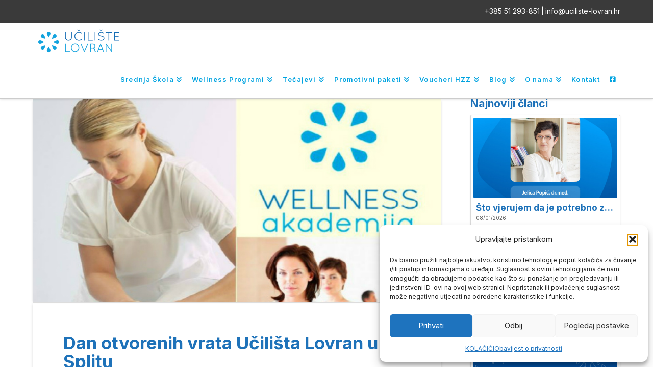

--- FILE ---
content_type: text/html; charset=UTF-8
request_url: https://www.uciliste-lovran.hr/dan-otvorenih-vrata-ucilista-lovran-u-splitu/
body_size: 26766
content:
<!DOCTYPE html>
<html class="no-js" lang="hr">
<head>
<meta charset="UTF-8">
<meta name="viewport" content="width=device-width, initial-scale=1.0">
<link rel="pingback" href="https://www.uciliste-lovran.hr/xmlrpc.php">
<meta name='robots' content='index, follow, max-image-preview:large, max-snippet:-1, max-video-preview:-1' />
	<style>img:is([sizes="auto" i], [sizes^="auto," i]) { contain-intrinsic-size: 3000px 1500px }</style>
	
	<!-- This site is optimized with the Yoast SEO plugin v26.4 - https://yoast.com/wordpress/plugins/seo/ -->
	<title>Dan otvorenih vrata Učilišta Lovran u Splitu | Učilište Lovran | Medical Wellness Akademija</title>
	<meta name="description" content="U ponedjeljak 24. listopada 2016. U 17.00 sati Učilište Lovran – Spa Wellness Akademija održat će dan otvorenih vrata Učilišta Lovran" />
	<link rel="canonical" href="https://www.uciliste-lovran.hr/dan-otvorenih-vrata-ucilista-lovran-u-splitu/" />
	<meta property="og:locale" content="hr_HR" />
	<meta property="og:type" content="article" />
	<meta property="og:title" content="Dan otvorenih vrata Učilišta Lovran u Splitu | Učilište Lovran | Medical Wellness Akademija" />
	<meta property="og:description" content="U ponedjeljak 24. listopada 2016. U 17.00 sati Učilište Lovran – Spa Wellness Akademija održat će dan otvorenih vrata Učilišta Lovran" />
	<meta property="og:url" content="https://www.uciliste-lovran.hr/dan-otvorenih-vrata-ucilista-lovran-u-splitu/" />
	<meta property="og:site_name" content="Učilište Lovran | Medical Wellness Akademija" />
	<meta property="article:publisher" content="https://www.facebook.com/uciliste.lovran" />
	<meta property="article:published_time" content="2016-10-11T09:01:33+00:00" />
	<meta property="article:modified_time" content="2016-10-11T09:13:24+00:00" />
	<meta property="og:image" content="https://www.uciliste-lovran.hr/wp-content/uploads/2016/10/wellness-akademija-natjecaj-1.jpg" />
	<meta property="og:image:width" content="800" />
	<meta property="og:image:height" content="400" />
	<meta property="og:image:type" content="image/jpeg" />
	<meta name="author" content="Petar Popić-Mileusnić" />
	<meta name="twitter:card" content="summary_large_image" />
	<meta name="twitter:label1" content="Napisao/la" />
	<meta name="twitter:data1" content="Petar Popić-Mileusnić" />
	<meta name="twitter:label2" content="Procijenjeno vrijeme čitanja" />
	<meta name="twitter:data2" content="2 minute" />
	<script type="application/ld+json" class="yoast-schema-graph">{"@context":"https://schema.org","@graph":[{"@type":"Article","@id":"https://www.uciliste-lovran.hr/dan-otvorenih-vrata-ucilista-lovran-u-splitu/#article","isPartOf":{"@id":"https://www.uciliste-lovran.hr/dan-otvorenih-vrata-ucilista-lovran-u-splitu/"},"author":{"name":"Petar Popić-Mileusnić","@id":"https://www.uciliste-lovran.hr/#/schema/person/aa92db5b55993d29195c8498cf1acd7a"},"headline":"Dan otvorenih vrata Učilišta Lovran u Splitu","datePublished":"2016-10-11T09:01:33+00:00","dateModified":"2016-10-11T09:13:24+00:00","mainEntityOfPage":{"@id":"https://www.uciliste-lovran.hr/dan-otvorenih-vrata-ucilista-lovran-u-splitu/"},"wordCount":441,"publisher":{"@id":"https://www.uciliste-lovran.hr/#organization"},"image":{"@id":"https://www.uciliste-lovran.hr/dan-otvorenih-vrata-ucilista-lovran-u-splitu/#primaryimage"},"thumbnailUrl":"https://www.uciliste-lovran.hr/wp-content/uploads/2016/10/wellness-akademija-natjecaj-1.jpg","articleSection":["Novosti"],"inLanguage":"hr"},{"@type":"WebPage","@id":"https://www.uciliste-lovran.hr/dan-otvorenih-vrata-ucilista-lovran-u-splitu/","url":"https://www.uciliste-lovran.hr/dan-otvorenih-vrata-ucilista-lovran-u-splitu/","name":"Dan otvorenih vrata Učilišta Lovran u Splitu | Učilište Lovran | Medical Wellness Akademija","isPartOf":{"@id":"https://www.uciliste-lovran.hr/#website"},"primaryImageOfPage":{"@id":"https://www.uciliste-lovran.hr/dan-otvorenih-vrata-ucilista-lovran-u-splitu/#primaryimage"},"image":{"@id":"https://www.uciliste-lovran.hr/dan-otvorenih-vrata-ucilista-lovran-u-splitu/#primaryimage"},"thumbnailUrl":"https://www.uciliste-lovran.hr/wp-content/uploads/2016/10/wellness-akademija-natjecaj-1.jpg","datePublished":"2016-10-11T09:01:33+00:00","dateModified":"2016-10-11T09:13:24+00:00","description":"U ponedjeljak 24. listopada 2016. U 17.00 sati Učilište Lovran – Spa Wellness Akademija održat će dan otvorenih vrata Učilišta Lovran","breadcrumb":{"@id":"https://www.uciliste-lovran.hr/dan-otvorenih-vrata-ucilista-lovran-u-splitu/#breadcrumb"},"inLanguage":"hr","potentialAction":[{"@type":"ReadAction","target":["https://www.uciliste-lovran.hr/dan-otvorenih-vrata-ucilista-lovran-u-splitu/"]}]},{"@type":"ImageObject","inLanguage":"hr","@id":"https://www.uciliste-lovran.hr/dan-otvorenih-vrata-ucilista-lovran-u-splitu/#primaryimage","url":"https://www.uciliste-lovran.hr/wp-content/uploads/2016/10/wellness-akademija-natjecaj-1.jpg","contentUrl":"https://www.uciliste-lovran.hr/wp-content/uploads/2016/10/wellness-akademija-natjecaj-1.jpg","width":800,"height":400,"caption":"dani optvorenih vrata split"},{"@type":"BreadcrumbList","@id":"https://www.uciliste-lovran.hr/dan-otvorenih-vrata-ucilista-lovran-u-splitu/#breadcrumb","itemListElement":[{"@type":"ListItem","position":1,"name":"Home","item":"https://www.uciliste-lovran.hr/"},{"@type":"ListItem","position":2,"name":"Dan otvorenih vrata Učilišta Lovran u Splitu"}]},{"@type":"WebSite","@id":"https://www.uciliste-lovran.hr/#website","url":"https://www.uciliste-lovran.hr/","name":"Učilište Lovran | Medical Wellness Akademija","description":"Wellness škola u wellness centru","publisher":{"@id":"https://www.uciliste-lovran.hr/#organization"},"potentialAction":[{"@type":"SearchAction","target":{"@type":"EntryPoint","urlTemplate":"https://www.uciliste-lovran.hr/?s={search_term_string}"},"query-input":{"@type":"PropertyValueSpecification","valueRequired":true,"valueName":"search_term_string"}}],"inLanguage":"hr"},{"@type":"Organization","@id":"https://www.uciliste-lovran.hr/#organization","name":"Wellness Akademija - Učilište Lovran","url":"https://www.uciliste-lovran.hr/","logo":{"@type":"ImageObject","inLanguage":"hr","@id":"https://www.uciliste-lovran.hr/#/schema/logo/image/","url":"https://akademija.wellness.hr/wp-content/uploads/2016/03/Wellness-Akademija-Logo-Horizontal.png","contentUrl":"https://akademija.wellness.hr/wp-content/uploads/2016/03/Wellness-Akademija-Logo-Horizontal.png","width":300,"height":120,"caption":"Wellness Akademija - Učilište Lovran"},"image":{"@id":"https://www.uciliste-lovran.hr/#/schema/logo/image/"},"sameAs":["https://www.facebook.com/uciliste.lovran","https://www.linkedin.com/company/uciliste-lovran","https://www.youtube.com/channel/UCotz3VFlmm9sn4ipKMzpyog"]},{"@type":"Person","@id":"https://www.uciliste-lovran.hr/#/schema/person/aa92db5b55993d29195c8498cf1acd7a","name":"Petar Popić-Mileusnić","image":{"@type":"ImageObject","inLanguage":"hr","@id":"https://www.uciliste-lovran.hr/#/schema/person/image/","url":"https://secure.gravatar.com/avatar/6ea8fcb9f41f918a3578ef565dd9210071938c54a1dd05c98c759bf2f99b7293?s=96&d=mm&r=g","contentUrl":"https://secure.gravatar.com/avatar/6ea8fcb9f41f918a3578ef565dd9210071938c54a1dd05c98c759bf2f99b7293?s=96&d=mm&r=g","caption":"Petar Popić-Mileusnić"}}]}</script>
	<!-- / Yoast SEO plugin. -->


<link rel="alternate" type="application/rss+xml" title="Učilište Lovran | Medical Wellness Akademija &raquo; Kanal" href="https://www.uciliste-lovran.hr/feed/" />
<link rel="alternate" type="application/rss+xml" title="Učilište Lovran | Medical Wellness Akademija &raquo; Kanal komentara" href="https://www.uciliste-lovran.hr/comments/feed/" />
<link rel="alternate" type="application/rss+xml" title="Učilište Lovran | Medical Wellness Akademija &raquo; Dan otvorenih vrata Učilišta Lovran u Splitu Kanal komentara" href="https://www.uciliste-lovran.hr/dan-otvorenih-vrata-ucilista-lovran-u-splitu/feed/" />
		<style>
			.lazyload,
			.lazyloading {
				max-width: 100%;
			}
		</style>
		<link rel='stylesheet' id='mec-select2-style-css' href='https://www.uciliste-lovran.hr/wp-content/plugins/modern-events-calendar/assets/packages/select2/select2.min.css?ver=6.6.4' type='text/css' media='all' />
<link rel='stylesheet' id='mec-font-icons-css' href='https://www.uciliste-lovran.hr/wp-content/plugins/modern-events-calendar/assets/css/iconfonts.css?ver=6.8.3' type='text/css' media='all' />
<link rel='stylesheet' id='mec-frontend-style-css' href='https://www.uciliste-lovran.hr/wp-content/plugins/modern-events-calendar/assets/css/frontend.min.css?ver=6.6.4' type='text/css' media='all' />
<link rel='stylesheet' id='mec-tooltip-style-css' href='https://www.uciliste-lovran.hr/wp-content/plugins/modern-events-calendar/assets/packages/tooltip/tooltip.css?ver=6.8.3' type='text/css' media='all' />
<link rel='stylesheet' id='mec-tooltip-shadow-style-css' href='https://www.uciliste-lovran.hr/wp-content/plugins/modern-events-calendar/assets/packages/tooltip/tooltipster-sideTip-shadow.min.css?ver=6.8.3' type='text/css' media='all' />
<link rel='stylesheet' id='featherlight-css' href='https://www.uciliste-lovran.hr/wp-content/plugins/modern-events-calendar/assets/packages/featherlight/featherlight.css?ver=6.8.3' type='text/css' media='all' />
<link rel='stylesheet' id='mec-lity-style-css' href='https://www.uciliste-lovran.hr/wp-content/plugins/modern-events-calendar/assets/packages/lity/lity.min.css?ver=6.8.3' type='text/css' media='all' />
<link rel='stylesheet' id='mec-general-calendar-style-css' href='https://www.uciliste-lovran.hr/wp-content/plugins/modern-events-calendar/assets/css/mec-general-calendar.css?ver=6.8.3' type='text/css' media='all' />
<link rel='stylesheet' id='wp-block-library-css' href='https://www.uciliste-lovran.hr/wp-includes/css/dist/block-library/style.min.css?ver=6.8.3' type='text/css' media='all' />
<style id='wp-block-library-theme-inline-css' type='text/css'>
.wp-block-audio :where(figcaption){color:#555;font-size:13px;text-align:center}.is-dark-theme .wp-block-audio :where(figcaption){color:#ffffffa6}.wp-block-audio{margin:0 0 1em}.wp-block-code{border:1px solid #ccc;border-radius:4px;font-family:Menlo,Consolas,monaco,monospace;padding:.8em 1em}.wp-block-embed :where(figcaption){color:#555;font-size:13px;text-align:center}.is-dark-theme .wp-block-embed :where(figcaption){color:#ffffffa6}.wp-block-embed{margin:0 0 1em}.blocks-gallery-caption{color:#555;font-size:13px;text-align:center}.is-dark-theme .blocks-gallery-caption{color:#ffffffa6}:root :where(.wp-block-image figcaption){color:#555;font-size:13px;text-align:center}.is-dark-theme :root :where(.wp-block-image figcaption){color:#ffffffa6}.wp-block-image{margin:0 0 1em}.wp-block-pullquote{border-bottom:4px solid;border-top:4px solid;color:currentColor;margin-bottom:1.75em}.wp-block-pullquote cite,.wp-block-pullquote footer,.wp-block-pullquote__citation{color:currentColor;font-size:.8125em;font-style:normal;text-transform:uppercase}.wp-block-quote{border-left:.25em solid;margin:0 0 1.75em;padding-left:1em}.wp-block-quote cite,.wp-block-quote footer{color:currentColor;font-size:.8125em;font-style:normal;position:relative}.wp-block-quote:where(.has-text-align-right){border-left:none;border-right:.25em solid;padding-left:0;padding-right:1em}.wp-block-quote:where(.has-text-align-center){border:none;padding-left:0}.wp-block-quote.is-large,.wp-block-quote.is-style-large,.wp-block-quote:where(.is-style-plain){border:none}.wp-block-search .wp-block-search__label{font-weight:700}.wp-block-search__button{border:1px solid #ccc;padding:.375em .625em}:where(.wp-block-group.has-background){padding:1.25em 2.375em}.wp-block-separator.has-css-opacity{opacity:.4}.wp-block-separator{border:none;border-bottom:2px solid;margin-left:auto;margin-right:auto}.wp-block-separator.has-alpha-channel-opacity{opacity:1}.wp-block-separator:not(.is-style-wide):not(.is-style-dots){width:100px}.wp-block-separator.has-background:not(.is-style-dots){border-bottom:none;height:1px}.wp-block-separator.has-background:not(.is-style-wide):not(.is-style-dots){height:2px}.wp-block-table{margin:0 0 1em}.wp-block-table td,.wp-block-table th{word-break:normal}.wp-block-table :where(figcaption){color:#555;font-size:13px;text-align:center}.is-dark-theme .wp-block-table :where(figcaption){color:#ffffffa6}.wp-block-video :where(figcaption){color:#555;font-size:13px;text-align:center}.is-dark-theme .wp-block-video :where(figcaption){color:#ffffffa6}.wp-block-video{margin:0 0 1em}:root :where(.wp-block-template-part.has-background){margin-bottom:0;margin-top:0;padding:1.25em 2.375em}
</style>
<style id='classic-theme-styles-inline-css' type='text/css'>
/*! This file is auto-generated */
.wp-block-button__link{color:#fff;background-color:#32373c;border-radius:9999px;box-shadow:none;text-decoration:none;padding:calc(.667em + 2px) calc(1.333em + 2px);font-size:1.125em}.wp-block-file__button{background:#32373c;color:#fff;text-decoration:none}
</style>
<style id='global-styles-inline-css' type='text/css'>
:root{--wp--preset--aspect-ratio--square: 1;--wp--preset--aspect-ratio--4-3: 4/3;--wp--preset--aspect-ratio--3-4: 3/4;--wp--preset--aspect-ratio--3-2: 3/2;--wp--preset--aspect-ratio--2-3: 2/3;--wp--preset--aspect-ratio--16-9: 16/9;--wp--preset--aspect-ratio--9-16: 9/16;--wp--preset--color--black: #000000;--wp--preset--color--cyan-bluish-gray: #abb8c3;--wp--preset--color--white: #ffffff;--wp--preset--color--pale-pink: #f78da7;--wp--preset--color--vivid-red: #cf2e2e;--wp--preset--color--luminous-vivid-orange: #ff6900;--wp--preset--color--luminous-vivid-amber: #fcb900;--wp--preset--color--light-green-cyan: #7bdcb5;--wp--preset--color--vivid-green-cyan: #00d084;--wp--preset--color--pale-cyan-blue: #8ed1fc;--wp--preset--color--vivid-cyan-blue: #0693e3;--wp--preset--color--vivid-purple: #9b51e0;--wp--preset--gradient--vivid-cyan-blue-to-vivid-purple: linear-gradient(135deg,rgba(6,147,227,1) 0%,rgb(155,81,224) 100%);--wp--preset--gradient--light-green-cyan-to-vivid-green-cyan: linear-gradient(135deg,rgb(122,220,180) 0%,rgb(0,208,130) 100%);--wp--preset--gradient--luminous-vivid-amber-to-luminous-vivid-orange: linear-gradient(135deg,rgba(252,185,0,1) 0%,rgba(255,105,0,1) 100%);--wp--preset--gradient--luminous-vivid-orange-to-vivid-red: linear-gradient(135deg,rgba(255,105,0,1) 0%,rgb(207,46,46) 100%);--wp--preset--gradient--very-light-gray-to-cyan-bluish-gray: linear-gradient(135deg,rgb(238,238,238) 0%,rgb(169,184,195) 100%);--wp--preset--gradient--cool-to-warm-spectrum: linear-gradient(135deg,rgb(74,234,220) 0%,rgb(151,120,209) 20%,rgb(207,42,186) 40%,rgb(238,44,130) 60%,rgb(251,105,98) 80%,rgb(254,248,76) 100%);--wp--preset--gradient--blush-light-purple: linear-gradient(135deg,rgb(255,206,236) 0%,rgb(152,150,240) 100%);--wp--preset--gradient--blush-bordeaux: linear-gradient(135deg,rgb(254,205,165) 0%,rgb(254,45,45) 50%,rgb(107,0,62) 100%);--wp--preset--gradient--luminous-dusk: linear-gradient(135deg,rgb(255,203,112) 0%,rgb(199,81,192) 50%,rgb(65,88,208) 100%);--wp--preset--gradient--pale-ocean: linear-gradient(135deg,rgb(255,245,203) 0%,rgb(182,227,212) 50%,rgb(51,167,181) 100%);--wp--preset--gradient--electric-grass: linear-gradient(135deg,rgb(202,248,128) 0%,rgb(113,206,126) 100%);--wp--preset--gradient--midnight: linear-gradient(135deg,rgb(2,3,129) 0%,rgb(40,116,252) 100%);--wp--preset--font-size--small: 13px;--wp--preset--font-size--medium: 20px;--wp--preset--font-size--large: 36px;--wp--preset--font-size--x-large: 42px;--wp--preset--spacing--20: 0.44rem;--wp--preset--spacing--30: 0.67rem;--wp--preset--spacing--40: 1rem;--wp--preset--spacing--50: 1.5rem;--wp--preset--spacing--60: 2.25rem;--wp--preset--spacing--70: 3.38rem;--wp--preset--spacing--80: 5.06rem;--wp--preset--shadow--natural: 6px 6px 9px rgba(0, 0, 0, 0.2);--wp--preset--shadow--deep: 12px 12px 50px rgba(0, 0, 0, 0.4);--wp--preset--shadow--sharp: 6px 6px 0px rgba(0, 0, 0, 0.2);--wp--preset--shadow--outlined: 6px 6px 0px -3px rgba(255, 255, 255, 1), 6px 6px rgba(0, 0, 0, 1);--wp--preset--shadow--crisp: 6px 6px 0px rgba(0, 0, 0, 1);}:where(.is-layout-flex){gap: 0.5em;}:where(.is-layout-grid){gap: 0.5em;}body .is-layout-flex{display: flex;}.is-layout-flex{flex-wrap: wrap;align-items: center;}.is-layout-flex > :is(*, div){margin: 0;}body .is-layout-grid{display: grid;}.is-layout-grid > :is(*, div){margin: 0;}:where(.wp-block-columns.is-layout-flex){gap: 2em;}:where(.wp-block-columns.is-layout-grid){gap: 2em;}:where(.wp-block-post-template.is-layout-flex){gap: 1.25em;}:where(.wp-block-post-template.is-layout-grid){gap: 1.25em;}.has-black-color{color: var(--wp--preset--color--black) !important;}.has-cyan-bluish-gray-color{color: var(--wp--preset--color--cyan-bluish-gray) !important;}.has-white-color{color: var(--wp--preset--color--white) !important;}.has-pale-pink-color{color: var(--wp--preset--color--pale-pink) !important;}.has-vivid-red-color{color: var(--wp--preset--color--vivid-red) !important;}.has-luminous-vivid-orange-color{color: var(--wp--preset--color--luminous-vivid-orange) !important;}.has-luminous-vivid-amber-color{color: var(--wp--preset--color--luminous-vivid-amber) !important;}.has-light-green-cyan-color{color: var(--wp--preset--color--light-green-cyan) !important;}.has-vivid-green-cyan-color{color: var(--wp--preset--color--vivid-green-cyan) !important;}.has-pale-cyan-blue-color{color: var(--wp--preset--color--pale-cyan-blue) !important;}.has-vivid-cyan-blue-color{color: var(--wp--preset--color--vivid-cyan-blue) !important;}.has-vivid-purple-color{color: var(--wp--preset--color--vivid-purple) !important;}.has-black-background-color{background-color: var(--wp--preset--color--black) !important;}.has-cyan-bluish-gray-background-color{background-color: var(--wp--preset--color--cyan-bluish-gray) !important;}.has-white-background-color{background-color: var(--wp--preset--color--white) !important;}.has-pale-pink-background-color{background-color: var(--wp--preset--color--pale-pink) !important;}.has-vivid-red-background-color{background-color: var(--wp--preset--color--vivid-red) !important;}.has-luminous-vivid-orange-background-color{background-color: var(--wp--preset--color--luminous-vivid-orange) !important;}.has-luminous-vivid-amber-background-color{background-color: var(--wp--preset--color--luminous-vivid-amber) !important;}.has-light-green-cyan-background-color{background-color: var(--wp--preset--color--light-green-cyan) !important;}.has-vivid-green-cyan-background-color{background-color: var(--wp--preset--color--vivid-green-cyan) !important;}.has-pale-cyan-blue-background-color{background-color: var(--wp--preset--color--pale-cyan-blue) !important;}.has-vivid-cyan-blue-background-color{background-color: var(--wp--preset--color--vivid-cyan-blue) !important;}.has-vivid-purple-background-color{background-color: var(--wp--preset--color--vivid-purple) !important;}.has-black-border-color{border-color: var(--wp--preset--color--black) !important;}.has-cyan-bluish-gray-border-color{border-color: var(--wp--preset--color--cyan-bluish-gray) !important;}.has-white-border-color{border-color: var(--wp--preset--color--white) !important;}.has-pale-pink-border-color{border-color: var(--wp--preset--color--pale-pink) !important;}.has-vivid-red-border-color{border-color: var(--wp--preset--color--vivid-red) !important;}.has-luminous-vivid-orange-border-color{border-color: var(--wp--preset--color--luminous-vivid-orange) !important;}.has-luminous-vivid-amber-border-color{border-color: var(--wp--preset--color--luminous-vivid-amber) !important;}.has-light-green-cyan-border-color{border-color: var(--wp--preset--color--light-green-cyan) !important;}.has-vivid-green-cyan-border-color{border-color: var(--wp--preset--color--vivid-green-cyan) !important;}.has-pale-cyan-blue-border-color{border-color: var(--wp--preset--color--pale-cyan-blue) !important;}.has-vivid-cyan-blue-border-color{border-color: var(--wp--preset--color--vivid-cyan-blue) !important;}.has-vivid-purple-border-color{border-color: var(--wp--preset--color--vivid-purple) !important;}.has-vivid-cyan-blue-to-vivid-purple-gradient-background{background: var(--wp--preset--gradient--vivid-cyan-blue-to-vivid-purple) !important;}.has-light-green-cyan-to-vivid-green-cyan-gradient-background{background: var(--wp--preset--gradient--light-green-cyan-to-vivid-green-cyan) !important;}.has-luminous-vivid-amber-to-luminous-vivid-orange-gradient-background{background: var(--wp--preset--gradient--luminous-vivid-amber-to-luminous-vivid-orange) !important;}.has-luminous-vivid-orange-to-vivid-red-gradient-background{background: var(--wp--preset--gradient--luminous-vivid-orange-to-vivid-red) !important;}.has-very-light-gray-to-cyan-bluish-gray-gradient-background{background: var(--wp--preset--gradient--very-light-gray-to-cyan-bluish-gray) !important;}.has-cool-to-warm-spectrum-gradient-background{background: var(--wp--preset--gradient--cool-to-warm-spectrum) !important;}.has-blush-light-purple-gradient-background{background: var(--wp--preset--gradient--blush-light-purple) !important;}.has-blush-bordeaux-gradient-background{background: var(--wp--preset--gradient--blush-bordeaux) !important;}.has-luminous-dusk-gradient-background{background: var(--wp--preset--gradient--luminous-dusk) !important;}.has-pale-ocean-gradient-background{background: var(--wp--preset--gradient--pale-ocean) !important;}.has-electric-grass-gradient-background{background: var(--wp--preset--gradient--electric-grass) !important;}.has-midnight-gradient-background{background: var(--wp--preset--gradient--midnight) !important;}.has-small-font-size{font-size: var(--wp--preset--font-size--small) !important;}.has-medium-font-size{font-size: var(--wp--preset--font-size--medium) !important;}.has-large-font-size{font-size: var(--wp--preset--font-size--large) !important;}.has-x-large-font-size{font-size: var(--wp--preset--font-size--x-large) !important;}
:where(.wp-block-post-template.is-layout-flex){gap: 1.25em;}:where(.wp-block-post-template.is-layout-grid){gap: 1.25em;}
:where(.wp-block-columns.is-layout-flex){gap: 2em;}:where(.wp-block-columns.is-layout-grid){gap: 2em;}
:root :where(.wp-block-pullquote){font-size: 1.5em;line-height: 1.6;}
</style>
<link rel='stylesheet' id='contact-form-7-css' href='https://www.uciliste-lovran.hr/wp-content/plugins/contact-form-7/includes/css/styles.css?ver=6.1.4' type='text/css' media='all' />
<link rel='stylesheet' id='wpcf7-redirect-script-frontend-css' href='https://www.uciliste-lovran.hr/wp-content/plugins/wpcf7-redirect/build/assets/frontend-script.css?ver=2c532d7e2be36f6af233' type='text/css' media='all' />
<link rel='stylesheet' id='cmplz-general-css' href='https://www.uciliste-lovran.hr/wp-content/plugins/complianz-gdpr/assets/css/cookieblocker.min.css?ver=1764056905' type='text/css' media='all' />
<link rel='stylesheet' id='x-stack-css' href='https://www.uciliste-lovran.hr/wp-content/themes/pro/framework/dist/css/site/stacks/integrity-light.css?ver=6.7.9' type='text/css' media='all' />
<link rel='stylesheet' id='x-child-css' href='https://www.uciliste-lovran.hr/wp-content/themes/pro-child/style.css?ver=6.7.9' type='text/css' media='all' />
<style id='cs-inline-css' type='text/css'>
@media (min-width:1200px){.x-hide-xl{display:none !important;}}@media (min-width:979px) and (max-width:1199px){.x-hide-lg{display:none !important;}}@media (min-width:767px) and (max-width:978px){.x-hide-md{display:none !important;}}@media (min-width:480px) and (max-width:766px){.x-hide-sm{display:none !important;}}@media (max-width:479px){.x-hide-xs{display:none !important;}} a,h1 a:hover,h2 a:hover,h3 a:hover,h4 a:hover,h5 a:hover,h6 a:hover,.x-breadcrumb-wrap a:hover,.widget ul li a:hover,.widget ol li a:hover,.widget.widget_text ul li a,.widget.widget_text ol li a,.widget_nav_menu .current-menu-item > a,.x-accordion-heading .x-accordion-toggle:hover,.x-comment-author a:hover,.x-comment-time:hover,.x-recent-posts a:hover .h-recent-posts{color:rgb(0,110,199);}a:hover,.widget.widget_text ul li a:hover,.widget.widget_text ol li a:hover,.x-twitter-widget ul li a:hover{color:rgb(0,163,224);}.rev_slider_wrapper,a.x-img-thumbnail:hover,.x-slider-container.below,.page-template-template-blank-3-php .x-slider-container.above,.page-template-template-blank-6-php .x-slider-container.above{border-color:rgb(0,110,199);}.entry-thumb:before,.x-pagination span.current,.woocommerce-pagination span[aria-current],.flex-direction-nav a,.flex-control-nav a:hover,.flex-control-nav a.flex-active,.mejs-time-current,.x-dropcap,.x-skill-bar .bar,.x-pricing-column.featured h2,.h-comments-title small,.x-entry-share .x-share:hover,.x-highlight,.x-recent-posts .x-recent-posts-img:after{background-color:rgb(0,110,199);}.x-nav-tabs > .active > a,.x-nav-tabs > .active > a:hover{box-shadow:inset 0 3px 0 0 rgb(0,110,199);}.x-main{width:calc(72% - 2.463055%);}.x-sidebar{width:calc(100% - 2.463055% - 72%);}.x-comment-author,.x-comment-time,.comment-form-author label,.comment-form-email label,.comment-form-url label,.comment-form-rating label,.comment-form-comment label,.widget_calendar #wp-calendar caption,.widget.widget_rss li .rsswidget{font-family:"Inter",sans-serif;font-weight:700;}.p-landmark-sub,.p-meta,input,button,select,textarea{font-family:"Inter",sans-serif;}.widget ul li a,.widget ol li a,.x-comment-time{color:rgb(110,110,110);}.widget_text ol li a,.widget_text ul li a{color:rgb(0,110,199);}.widget_text ol li a:hover,.widget_text ul li a:hover{color:rgb(0,163,224);}.comment-form-author label,.comment-form-email label,.comment-form-url label,.comment-form-rating label,.comment-form-comment label,.widget_calendar #wp-calendar th,.p-landmark-sub strong,.widget_tag_cloud .tagcloud a:hover,.widget_tag_cloud .tagcloud a:active,.entry-footer a:hover,.entry-footer a:active,.x-breadcrumbs .current,.x-comment-author,.x-comment-author a{color:rgb(30,114,185);}.widget_calendar #wp-calendar th{border-color:rgb(30,114,185);}.h-feature-headline span i{background-color:rgb(30,114,185);}@media (max-width:978.98px){}html{font-size:14px;}@media (min-width:479px){html{font-size:14px;}}@media (min-width:766px){html{font-size:14px;}}@media (min-width:978px){html{font-size:14px;}}@media (min-width:1199px){html{font-size:14px;}}body{font-style:normal;font-weight:400;color:rgb(110,110,110);background-color:hsl(0,0%,100%);}.w-b{font-weight:400 !important;}h1,h2,h3,h4,h5,h6,.h1,.h2,.h3,.h4,.h5,.h6,.x-text-headline{font-family:"Inter",sans-serif;font-style:normal;font-weight:700;}h1,.h1{letter-spacing:0em;}h2,.h2{letter-spacing:0em;}h3,.h3{letter-spacing:0em;}h4,.h4{letter-spacing:0em;}h5,.h5{letter-spacing:0em;}h6,.h6{letter-spacing:0em;}.w-h{font-weight:700 !important;}.x-container.width{width:90%;}.x-container.max{max-width:1200px;}.x-bar-content.x-container.width{flex-basis:90%;}.x-main.full{float:none;clear:both;display:block;width:auto;}@media (max-width:978.98px){.x-main.full,.x-main.left,.x-main.right,.x-sidebar.left,.x-sidebar.right{float:none;display:block;width:auto !important;}}.entry-header,.entry-content{font-size:1rem;}body,input,button,select,textarea{font-family:"Inter",sans-serif;}h1,h2,h3,h4,h5,h6,.h1,.h2,.h3,.h4,.h5,.h6,h1 a,h2 a,h3 a,h4 a,h5 a,h6 a,.h1 a,.h2 a,.h3 a,.h4 a,.h5 a,.h6 a,blockquote{color:rgb(30,114,185);}.cfc-h-tx{color:rgb(30,114,185) !important;}.cfc-h-bd{border-color:rgb(30,114,185) !important;}.cfc-h-bg{background-color:rgb(30,114,185) !important;}.cfc-b-tx{color:rgb(110,110,110) !important;}.cfc-b-bd{border-color:rgb(110,110,110) !important;}.cfc-b-bg{background-color:rgb(110,110,110) !important;}.x-btn,.button,[type="submit"]{color:#ffffff;border-color:rgb(0,163,244);background-color:rgb(0,110,199);text-shadow:0 0.075em 0.075em rgba(0,0,0,0.5);}.x-btn:hover,.button:hover,[type="submit"]:hover{color:#ffffff;border-color:rgb(0,110,199);background-color:rgb(0,163,244);text-shadow:0 0.075em 0.075em rgba(0,0,0,0.5);}.x-btn.x-btn-real,.x-btn.x-btn-real:hover{margin-bottom:0.25em;text-shadow:0 0.075em 0.075em rgba(0,0,0,0.65);}.x-btn.x-btn-real{box-shadow:0 0.25em 0 0 #a71000,0 4px 9px rgba(0,0,0,0.75);}.x-btn.x-btn-real:hover{box-shadow:0 0.25em 0 0 #a71000,0 4px 9px rgba(0,0,0,0.75);}.x-btn.x-btn-flat,.x-btn.x-btn-flat:hover{margin-bottom:0;text-shadow:0 0.075em 0.075em rgba(0,0,0,0.65);box-shadow:none;}.x-btn.x-btn-transparent,.x-btn.x-btn-transparent:hover{margin-bottom:0;border-width:3px;text-shadow:none;text-transform:uppercase;background-color:transparent;box-shadow:none;}.x-topbar .p-info a:hover,.x-widgetbar .widget ul li a:hover{color:rgb(0,110,199);}.x-topbar .p-info,.x-topbar .p-info a,.x-navbar .desktop .x-nav > li > a,.x-navbar .desktop .sub-menu a,.x-navbar .mobile .x-nav li > a,.x-breadcrumb-wrap a,.x-breadcrumbs .delimiter{color:rgb(0,163,224);}.x-navbar .desktop .x-nav > li > a:hover,.x-navbar .desktop .x-nav > .x-active > a,.x-navbar .desktop .x-nav > .current-menu-item > a,.x-navbar .desktop .sub-menu a:hover,.x-navbar .desktop .sub-menu .x-active > a,.x-navbar .desktop .sub-menu .current-menu-item > a,.x-navbar .desktop .x-nav .x-megamenu > .sub-menu > li > a,.x-navbar .mobile .x-nav li > a:hover,.x-navbar .mobile .x-nav .x-active > a,.x-navbar .mobile .x-nav .current-menu-item > a{color:rgb(0,110,199);}.x-navbar .desktop .x-nav > li > a:hover,.x-navbar .desktop .x-nav > .x-active > a,.x-navbar .desktop .x-nav > .current-menu-item > a{box-shadow:inset 0 4px 0 0 rgb(0,110,199);}.x-navbar .desktop .x-nav > li > a{height:75px;padding-top:32px;}.x-navbar-fixed-top-active .x-navbar-wrap{margin-bottom:1px;}.x-navbar .desktop .x-nav > li ul{top:calc(75px - 15px);}@media (max-width:979px){.x-navbar-fixed-top-active .x-navbar-wrap{margin-bottom:0;}}body.x-navbar-fixed-top-active .x-navbar-wrap{height:75px;}.x-navbar-inner{min-height:75px;}.x-brand{margin-top:1px;font-family:"Inter",sans-serif;font-size:34px;font-style:normal;font-weight:700;letter-spacing:-0.035em;color:rgb(0,163,224);}.x-brand:hover,.x-brand:focus{color:rgb(0,163,224);}.x-brand img{width:calc(380px / 2);}.x-navbar .x-nav-wrap .x-nav > li > a{font-family:"Inter",sans-serif;font-style:normal;font-weight:600;letter-spacing:0.085em;}.x-navbar .desktop .x-nav > li > a{font-size:13px;}.x-navbar .desktop .x-nav > li > a:not(.x-btn-navbar-woocommerce){padding-left:10px;padding-right:10px;}.x-navbar .desktop .x-nav > li > a > span{margin-right:-0.085em;}.x-btn-navbar{margin-top:20px;}.x-btn-navbar,.x-btn-navbar.collapsed{font-size:24px;}@media (max-width:979px){body.x-navbar-fixed-top-active .x-navbar-wrap{height:auto;}.x-widgetbar{left:0;right:0;}}.bg .mejs-container,.x-video .mejs-container{position:unset !important;} @font-face{font-family:'FontAwesomePro';font-style:normal;font-weight:900;font-display:block;src:url('https://www.uciliste-lovran.hr/wp-content/themes/pro/cornerstone/assets/fonts/fa-solid-900.woff2?ver=6.7.2') format('woff2'),url('https://www.uciliste-lovran.hr/wp-content/themes/pro/cornerstone/assets/fonts/fa-solid-900.ttf?ver=6.7.2') format('truetype');}[data-x-fa-pro-icon]{font-family:"FontAwesomePro" !important;}[data-x-fa-pro-icon]:before{content:attr(data-x-fa-pro-icon);}[data-x-icon],[data-x-icon-o],[data-x-icon-l],[data-x-icon-s],[data-x-icon-b],[data-x-icon-sr],[data-x-icon-ss],[data-x-icon-sl],[data-x-fa-pro-icon],[class*="cs-fa-"]{display:inline-flex;font-style:normal;font-weight:400;text-decoration:inherit;text-rendering:auto;-webkit-font-smoothing:antialiased;-moz-osx-font-smoothing:grayscale;}[data-x-icon].left,[data-x-icon-o].left,[data-x-icon-l].left,[data-x-icon-s].left,[data-x-icon-b].left,[data-x-icon-sr].left,[data-x-icon-ss].left,[data-x-icon-sl].left,[data-x-fa-pro-icon].left,[class*="cs-fa-"].left{margin-right:0.5em;}[data-x-icon].right,[data-x-icon-o].right,[data-x-icon-l].right,[data-x-icon-s].right,[data-x-icon-b].right,[data-x-icon-sr].right,[data-x-icon-ss].right,[data-x-icon-sl].right,[data-x-fa-pro-icon].right,[class*="cs-fa-"].right{margin-left:0.5em;}[data-x-icon]:before,[data-x-icon-o]:before,[data-x-icon-l]:before,[data-x-icon-s]:before,[data-x-icon-b]:before,[data-x-icon-sr]:before,[data-x-icon-ss]:before,[data-x-icon-sl]:before,[data-x-fa-pro-icon]:before,[class*="cs-fa-"]:before{line-height:1;}@font-face{font-family:'FontAwesome';font-style:normal;font-weight:900;font-display:block;src:url('https://www.uciliste-lovran.hr/wp-content/themes/pro/cornerstone/assets/fonts/fa-solid-900.woff2?ver=6.7.2') format('woff2'),url('https://www.uciliste-lovran.hr/wp-content/themes/pro/cornerstone/assets/fonts/fa-solid-900.ttf?ver=6.7.2') format('truetype');}[data-x-icon],[data-x-icon-s],[data-x-icon][class*="cs-fa-"]{font-family:"FontAwesome" !important;font-weight:900;}[data-x-icon]:before,[data-x-icon][class*="cs-fa-"]:before{content:attr(data-x-icon);}[data-x-icon-s]:before{content:attr(data-x-icon-s);}@font-face{font-family:'FontAwesomeRegular';font-style:normal;font-weight:400;font-display:block;src:url('https://www.uciliste-lovran.hr/wp-content/themes/pro/cornerstone/assets/fonts/fa-regular-400.woff2?ver=6.7.2') format('woff2'),url('https://www.uciliste-lovran.hr/wp-content/themes/pro/cornerstone/assets/fonts/fa-regular-400.ttf?ver=6.7.2') format('truetype');}@font-face{font-family:'FontAwesomePro';font-style:normal;font-weight:400;font-display:block;src:url('https://www.uciliste-lovran.hr/wp-content/themes/pro/cornerstone/assets/fonts/fa-regular-400.woff2?ver=6.7.2') format('woff2'),url('https://www.uciliste-lovran.hr/wp-content/themes/pro/cornerstone/assets/fonts/fa-regular-400.ttf?ver=6.7.2') format('truetype');}[data-x-icon-o]{font-family:"FontAwesomeRegular" !important;}[data-x-icon-o]:before{content:attr(data-x-icon-o);}@font-face{font-family:'FontAwesomeLight';font-style:normal;font-weight:300;font-display:block;src:url('https://www.uciliste-lovran.hr/wp-content/themes/pro/cornerstone/assets/fonts/fa-light-300.woff2?ver=6.7.2') format('woff2'),url('https://www.uciliste-lovran.hr/wp-content/themes/pro/cornerstone/assets/fonts/fa-light-300.ttf?ver=6.7.2') format('truetype');}@font-face{font-family:'FontAwesomePro';font-style:normal;font-weight:300;font-display:block;src:url('https://www.uciliste-lovran.hr/wp-content/themes/pro/cornerstone/assets/fonts/fa-light-300.woff2?ver=6.7.2') format('woff2'),url('https://www.uciliste-lovran.hr/wp-content/themes/pro/cornerstone/assets/fonts/fa-light-300.ttf?ver=6.7.2') format('truetype');}[data-x-icon-l]{font-family:"FontAwesomeLight" !important;font-weight:300;}[data-x-icon-l]:before{content:attr(data-x-icon-l);}@font-face{font-family:'FontAwesomeBrands';font-style:normal;font-weight:normal;font-display:block;src:url('https://www.uciliste-lovran.hr/wp-content/themes/pro/cornerstone/assets/fonts/fa-brands-400.woff2?ver=6.7.2') format('woff2'),url('https://www.uciliste-lovran.hr/wp-content/themes/pro/cornerstone/assets/fonts/fa-brands-400.ttf?ver=6.7.2') format('truetype');}[data-x-icon-b]{font-family:"FontAwesomeBrands" !important;}[data-x-icon-b]:before{content:attr(data-x-icon-b);}.widget.widget_rss li .rsswidget:before{content:"\f35d";padding-right:0.4em;font-family:"FontAwesome";} .m3ol-0.x-bar{height:auto;padding-top:2.5em;padding-right:10%;padding-bottom:2.5em;padding-left:10%;background-color:rgb(74,74,74);box-shadow:0em 1em -0.15em 0px rgba(0,0,0,0.15);}.m3ol-0 .x-bar-content{align-items:flex-start;height:auto;}.m3ol-0.x-bar-outer-spacers:after,.m3ol-0.x-bar-outer-spacers:before{flex-basis:0em;width:0em!important;height:0em;}.m3ol-1.x-bar{border-top-width:0;border-right-width:0;border-bottom-width:0;border-left-width:0;font-size:16px;z-index:9999;}.m3ol-1 .x-bar-content{display:flex;flex-grow:0;flex-shrink:1;flex-basis:100%;}.m3ol-1.x-bar-space{font-size:16px;}.m3ol-2 .x-bar-content{flex-direction:row;}.m3ol-3 .x-bar-content{justify-content:space-between;}.m3ol-4 .x-bar-content{flex-direction:column;justify-content:flex-start;}.m3ol-5.x-bar{height:6em;background-color:rgb(58,58,58);box-shadow:0em 0.15em 2em 0px rgba(0,0,0,0.15);}.m3ol-5 .x-bar-content{justify-content:center;align-items:center;height:6em;}.m3ol-5.x-bar-outer-spacers:after,.m3ol-5.x-bar-outer-spacers:before{flex-basis:2em;width:2em!important;height:2em;}.m3ol-6.x-bar-container{display:flex;flex-direction:row;flex-grow:0;flex-shrink:1;flex-basis:auto;border-top-width:0;border-right-width:0;border-bottom-width:0;border-left-width:0;font-size:1em;z-index:1;}.m3ol-7.x-bar-container{justify-content:flex-start;align-items:flex-start;}.m3ol-8.x-bar-container{max-width:100%;}.m3ol-a.x-bar-container{max-width:33.333%;}.m3ol-b.x-bar-container{margin-top:40px;margin-right:0px;margin-bottom:0px;margin-left:0px;}.m3ol-c.x-bar-container{justify-content:center;align-items:center;}.m3ol-d.x-text{border-top-width:0;border-right-width:0;border-bottom-width:0;border-left-width:0;font-family:inherit;font-size:1em;font-style:normal;font-weight:inherit;line-height:1.4;letter-spacing:0em;text-transform:none;color:rgba(0,0,0,1);}.m3ol-d.x-text > :first-child{margin-top:0;}.m3ol-d.x-text > :last-child{margin-bottom:0;}.m3ol-e.x-anchor {width:2.75em;height:2.75em;margin-top:1em;margin-right:1em;margin-bottom:1em;margin-left:1em;border-top-width:0;border-right-width:0;border-bottom-width:0;border-left-width:0;border-top-left-radius:100em;border-top-right-radius:100em;border-bottom-right-radius:100em;border-bottom-left-radius:100em;font-size:1em;background-color:rgba(255,255,255,1);box-shadow:0em 0.15em 0.65em 0em rgba(0,0,0,0.25);}.m3ol-e.x-anchor .x-anchor-content {display:flex;flex-direction:row;justify-content:center;align-items:center;}.m3ol-e.x-anchor .x-graphic {margin-top:5px;margin-right:5px;margin-bottom:5px;margin-left:5px;}.m3ol-e.x-anchor .x-graphic-icon {font-size:1.25em;width:1em;color:rgba(0,0,0,1);border-top-width:0;border-right-width:0;border-bottom-width:0;border-left-width:0;height:1em;line-height:1em;background-color:transparent;}.m3ol-e.x-anchor:hover .x-graphic-icon,.m3ol-e.x-anchor[class*="active"] .x-graphic-icon,[data-x-effect-provider*="colors"]:hover .m3ol-e.x-anchor .x-graphic-icon {color:#3b5998;}.m3ol-g.x-anchor .x-anchor-content {padding-top:0.37em;padding-right:0.33em;padding-bottom:0.22em;padding-left:0.22em;} .mec-event-image{display:none !important;}.mec-sl-calendar{display:none !important;}.mec-event-more-info{display:none !important;}.mec-gCalendar-tooltip-date-time{display:none !important;}.entry-content.excerpt{display:none;}.x-icon.x-icon-facebook-square{font-size:25px;margin-top:-7px;}.wpcf7-list-item input[type="checkbox"]{margin-left:-15px;}.wpcf7-checkbox .wpcf7-list-item input[type="checkbox"]{margin-right:7px;margin-top:2px;}.x-topbar{background-color:rgb(58,58,58);float:none;}.x-topbar .p-info{float:right;margin-left:20px;background-color:transparent;}.mec-gCalendar-tooltip{display .mec-gCalendar-tooltip } 
</style>
<script type="text/javascript" src="https://www.uciliste-lovran.hr/wp-includes/js/jquery/jquery.min.js?ver=3.7.1" id="jquery-core-js"></script>
<script type="text/javascript" src="https://www.uciliste-lovran.hr/wp-includes/js/jquery/jquery-migrate.min.js?ver=3.4.1" id="jquery-migrate-js"></script>
<script type="text/javascript" src="https://www.uciliste-lovran.hr/wp-content/plugins/modern-events-calendar/assets/js/mec-general-calendar.js?ver=6.6.4" id="mec-general-calendar-script-js"></script>
<script type="text/javascript" src="https://www.uciliste-lovran.hr/wp-content/plugins/modern-events-calendar/assets/packages/tooltip/tooltip.js?ver=6.6.4" id="mec-tooltip-script-js"></script>
<script type="text/javascript" id="mec-frontend-script-js-extra">
/* <![CDATA[ */
var mecdata = {"day":"day","days":"days","hour":"hour","hours":"hours","minute":"minute","minutes":"minutes","second":"second","seconds":"seconds","next":"Next","prev":"Prev","elementor_edit_mode":"no","recapcha_key":"","ajax_url":"https:\/\/www.uciliste-lovran.hr\/wp-admin\/admin-ajax.php","fes_nonce":"ba48226193","fes_thankyou_page_time":"2000","fes_upload_nonce":"214fa4a62f","current_year":"2026","current_month":"01","datepicker_format":"mm\/dd\/yy&m\/d\/Y"};
/* ]]> */
</script>
<script type="text/javascript" src="https://www.uciliste-lovran.hr/wp-content/plugins/modern-events-calendar/assets/js/frontend.js?ver=6.6.4" id="mec-frontend-script-js"></script>
<script type="text/javascript" src="https://www.uciliste-lovran.hr/wp-content/plugins/modern-events-calendar/assets/js/events.js?ver=6.6.4" id="mec-events-script-js"></script>
<link rel="https://api.w.org/" href="https://www.uciliste-lovran.hr/wp-json/" /><link rel="alternate" title="JSON" type="application/json" href="https://www.uciliste-lovran.hr/wp-json/wp/v2/posts/1318" /><link rel='shortlink' href='https://www.uciliste-lovran.hr/?p=1318' />
<link rel="alternate" title="oEmbed (JSON)" type="application/json+oembed" href="https://www.uciliste-lovran.hr/wp-json/oembed/1.0/embed?url=https%3A%2F%2Fwww.uciliste-lovran.hr%2Fdan-otvorenih-vrata-ucilista-lovran-u-splitu%2F" />
<link rel="alternate" title="oEmbed (XML)" type="text/xml+oembed" href="https://www.uciliste-lovran.hr/wp-json/oembed/1.0/embed?url=https%3A%2F%2Fwww.uciliste-lovran.hr%2Fdan-otvorenih-vrata-ucilista-lovran-u-splitu%2F&#038;format=xml" />
<meta name="theme-color" content="#3881bd">



<!-- Facebook Pixel Code 2019-07-01 -->
<script type="text/plain" data-service="facebook" data-category="marketing">
!function(f,b,e,v,n,t,s)
{if(f.fbq)return;n=f.fbq=function(){n.callMethod?
n.callMethod.apply(n,arguments):n.queue.push(arguments)};
if(!f._fbq)f._fbq=n;n.push=n;n.loaded=!0;n.version='2.0';
n.queue=[];t=b.createElement(e);t.async=!0;
t.src=v;s=b.getElementsByTagName(e)[0];
s.parentNode.insertBefore(t,s)}(window,document,'script',
'https://connect.facebook.net/en_US/fbevents.js');
  fbq('init', '633237997157037');
fbq('track', 'PageView');
</script>
<noscript>
  <img height="1" width="1"
src="https://www.facebook.com/tr?id=633237997157037&ev=PageView
&noscript=1"/>
</noscript>
<!-- End Facebook Pixel Code -->

<!-- Midas Pixel Code -->
<img height="1" width="1" style="display:none" src="//cdn.midas-network.com/MidasPixel/IndexAsync/660155e6-9014-4562-a85a-4a20d267a1ef" />
<!-- DO NOT MODIFY -->
<!-- End Midas Pixel Code -->



<script src="https://cdn.onesignal.com/sdks/OneSignalSDK.js" async=""></script>
<script>
  var OneSignal = window.OneSignal || [];
  OneSignal.push(function() {
    OneSignal.init({
      appId: "8ebbabca-4187-4963-a37b-7cd4f8a993c3",
    });
  });
</script>			<style>.cmplz-hidden {
					display: none !important;
				}</style>		<script>
			document.documentElement.className = document.documentElement.className.replace('no-js', 'js');
		</script>
				<style>
			.no-js img.lazyload {
				display: none;
			}

			figure.wp-block-image img.lazyloading {
				min-width: 150px;
			}

			.lazyload,
			.lazyloading {
				--smush-placeholder-width: 100px;
				--smush-placeholder-aspect-ratio: 1/1;
				width: var(--smush-image-width, var(--smush-placeholder-width)) !important;
				aspect-ratio: var(--smush-image-aspect-ratio, var(--smush-placeholder-aspect-ratio)) !important;
			}

						.lazyload, .lazyloading {
				opacity: 0;
			}

			.lazyloaded {
				opacity: 1;
				transition: opacity 400ms;
				transition-delay: 0ms;
			}

					</style>
		

<meta name="theme-color" content="#3881bd">
<meta name="google-site-verification" content="w2XBTqopaPhYsLNsl0sIqW5e9_N14lAbYdump0-l6Dc" />

<!-- Google Tag Manager -->
<script>(function(w,d,s,l,i){w[l]=w[l]||[];w[l].push({'gtm.start':
new Date().getTime(),event:'gtm.js'});var f=d.getElementsByTagName(s)[0],
j=d.createElement(s),dl=l!='dataLayer'?'&l='+l:'';j.async=true;j.src=
'https://www.googletagmanager.com/gtm.js?id='+i+dl;f.parentNode.insertBefore(j,f);
})(window,document,'script','dataLayer','GTM-NSW7BJH');</script>
<!-- End Google Tag Manager -->

<!-- Facebook Pixel Code -->
<script type="text/plain" data-service="facebook" data-category="marketing">
!function(f,b,e,v,n,t,s)
{if(f.fbq)return;n=f.fbq=function(){n.callMethod?
n.callMethod.apply(n,arguments):n.queue.push(arguments)};
if(!f._fbq)f._fbq=n;n.push=n;n.loaded=!0;n.version='2.0';
n.queue=[];t=b.createElement(e);t.async=!0;
t.src=v;s=b.getElementsByTagName(e)[0];
s.parentNode.insertBefore(t,s)}(window,document,'script',
'https://connect.facebook.net/en_US/fbevents.js');
fbq('init', '278603875892588'); 
fbq('track', 'PageView');
</script>
<noscript>
<img height="1" width="1"
src="https://www.facebook.com/tr?id=278603875892588&ev=PageView
&noscript=1"/>
</noscript>
<!-- End Facebook Pixel Code -->

<!-- Facebook Pixel Code 2019-07-01 -->
<script type="text/plain" data-service="facebook" data-category="marketing">
!function(f,b,e,v,n,t,s)
{if(f.fbq)return;n=f.fbq=function(){n.callMethod?
n.callMethod.apply(n,arguments):n.queue.push(arguments)};
if(!f._fbq)f._fbq=n;n.push=n;n.loaded=!0;n.version='2.0';
n.queue=[];t=b.createElement(e);t.async=!0;
t.src=v;s=b.getElementsByTagName(e)[0];
s.parentNode.insertBefore(t,s)}(window,document,'script',
'https://connect.facebook.net/en_US/fbevents.js');
  fbq('init', '633237997157037');
fbq('track', 'PageView');
</script>
<noscript>
  <img height="1" width="1"
src="https://www.facebook.com/tr?id=633237997157037&ev=PageView
&noscript=1"/>
</noscript>
<!-- End Facebook Pixel Code -->

<!-- Midas Pixel Code -->
<img height="1" width="1" style="display:none" src="//cdn.midas-network.com/MidasPixel/IndexAsync/660155e6-9014-4562-a85a-4a20d267a1ef" />
<!-- DO NOT MODIFY -->
<!-- End Midas Pixel Code -->



<script src="https://cdn.onesignal.com/sdks/OneSignalSDK.js" async=""></script>
<script>
  var OneSignal = window.OneSignal || [];
  OneSignal.push(function() {
    OneSignal.init({
      appId: "8ebbabca-4187-4963-a37b-7cd4f8a993c3",
    });
  });
</script>


  <link rel="icon" href="https://www.uciliste-lovran.hr/wp-content/uploads/2019/06/favicon.png" sizes="32x32" />
<link rel="icon" href="https://www.uciliste-lovran.hr/wp-content/uploads/2019/06/favicon.png" sizes="192x192" />
<link rel="apple-touch-icon" href="https://www.uciliste-lovran.hr/wp-content/uploads/2019/06/favicon.png" />
<meta name="msapplication-TileImage" content="https://www.uciliste-lovran.hr/wp-content/uploads/2019/06/favicon.png" />
<style type="text/css">.mec-wrap, .mec-wrap div:not([class^="elementor-"]), .lity-container, .mec-wrap h1, .mec-wrap h2, .mec-wrap h3, .mec-wrap h4, .mec-wrap h5, .mec-wrap h6, .entry-content .mec-wrap h1, .entry-content .mec-wrap h2, .entry-content .mec-wrap h3, .entry-content .mec-wrap h4, .entry-content .mec-wrap h5, .entry-content .mec-wrap h6, .mec-wrap .mec-totalcal-box input[type="submit"], .mec-wrap .mec-totalcal-box .mec-totalcal-view span, .mec-agenda-event-title a, .lity-content .mec-events-meta-group-booking select, .lity-content .mec-book-ticket-variation h5, .lity-content .mec-events-meta-group-booking input[type="number"], .lity-content .mec-events-meta-group-booking input[type="text"], .lity-content .mec-events-meta-group-booking input[type="email"],.mec-organizer-item a, .mec-single-event .mec-events-meta-group-booking ul.mec-book-tickets-container li.mec-book-ticket-container label { font-family: "Montserrat", -apple-system, BlinkMacSystemFont, "Segoe UI", Roboto, sans-serif;}.mec-event-content p, .mec-search-bar-result .mec-event-detail{ font-family: Roboto, sans-serif;} .mec-wrap .mec-totalcal-box input, .mec-wrap .mec-totalcal-box select, .mec-checkboxes-search .mec-searchbar-category-wrap, .mec-wrap .mec-totalcal-box .mec-totalcal-view span { font-family: "Roboto", Helvetica, Arial, sans-serif; }.mec-event-grid-modern .event-grid-modern-head .mec-event-day, .mec-event-list-minimal .mec-time-details, .mec-event-list-minimal .mec-event-detail, .mec-event-list-modern .mec-event-detail, .mec-event-grid-minimal .mec-time-details, .mec-event-grid-minimal .mec-event-detail, .mec-event-grid-simple .mec-event-detail, .mec-event-cover-modern .mec-event-place, .mec-event-cover-clean .mec-event-place, .mec-calendar .mec-event-article .mec-localtime-details div, .mec-calendar .mec-event-article .mec-event-detail, .mec-calendar.mec-calendar-daily .mec-calendar-d-top h2, .mec-calendar.mec-calendar-daily .mec-calendar-d-top h3, .mec-toggle-item-col .mec-event-day, .mec-weather-summary-temp { font-family: "Roboto", sans-serif; } .mec-fes-form, .mec-fes-list, .mec-fes-form input, .mec-event-date .mec-tooltip .box, .mec-event-status .mec-tooltip .box, .ui-datepicker.ui-widget, .mec-fes-form button[type="submit"].mec-fes-sub-button, .mec-wrap .mec-timeline-events-container p, .mec-wrap .mec-timeline-events-container h4, .mec-wrap .mec-timeline-events-container div, .mec-wrap .mec-timeline-events-container a, .mec-wrap .mec-timeline-events-container span { font-family: -apple-system, BlinkMacSystemFont, "Segoe UI", Roboto, sans-serif !important; }.mec-event-grid-minimal .mec-modal-booking-button:hover, .mec-events-timeline-wrap .mec-organizer-item a, .mec-events-timeline-wrap .mec-organizer-item:after, .mec-events-timeline-wrap .mec-shortcode-organizers i, .mec-timeline-event .mec-modal-booking-button, .mec-wrap .mec-map-lightbox-wp.mec-event-list-classic .mec-event-date, .mec-timetable-t2-col .mec-modal-booking-button:hover, .mec-event-container-classic .mec-modal-booking-button:hover, .mec-calendar-events-side .mec-modal-booking-button:hover, .mec-event-grid-yearly  .mec-modal-booking-button, .mec-events-agenda .mec-modal-booking-button, .mec-event-grid-simple .mec-modal-booking-button, .mec-event-list-minimal  .mec-modal-booking-button:hover, .mec-timeline-month-divider,  .mec-wrap.colorskin-custom .mec-totalcal-box .mec-totalcal-view span:hover,.mec-wrap.colorskin-custom .mec-calendar.mec-event-calendar-classic .mec-selected-day,.mec-wrap.colorskin-custom .mec-color, .mec-wrap.colorskin-custom .mec-event-sharing-wrap .mec-event-sharing > li:hover a, .mec-wrap.colorskin-custom .mec-color-hover:hover, .mec-wrap.colorskin-custom .mec-color-before *:before ,.mec-wrap.colorskin-custom .mec-widget .mec-event-grid-classic.owl-carousel .owl-nav i,.mec-wrap.colorskin-custom .mec-event-list-classic a.magicmore:hover,.mec-wrap.colorskin-custom .mec-event-grid-simple:hover .mec-event-title,.mec-wrap.colorskin-custom .mec-single-event .mec-event-meta dd.mec-events-event-categories:before,.mec-wrap.colorskin-custom .mec-single-event-date:before,.mec-wrap.colorskin-custom .mec-single-event-time:before,.mec-wrap.colorskin-custom .mec-events-meta-group.mec-events-meta-group-venue:before,.mec-wrap.colorskin-custom .mec-calendar .mec-calendar-side .mec-previous-month i,.mec-wrap.colorskin-custom .mec-calendar .mec-calendar-side .mec-next-month:hover,.mec-wrap.colorskin-custom .mec-calendar .mec-calendar-side .mec-previous-month:hover,.mec-wrap.colorskin-custom .mec-calendar .mec-calendar-side .mec-next-month:hover,.mec-wrap.colorskin-custom .mec-calendar.mec-event-calendar-classic dt.mec-selected-day:hover,.mec-wrap.colorskin-custom .mec-infowindow-wp h5 a:hover, .colorskin-custom .mec-events-meta-group-countdown .mec-end-counts h3,.mec-calendar .mec-calendar-side .mec-next-month i,.mec-wrap .mec-totalcal-box i,.mec-calendar .mec-event-article .mec-event-title a:hover,.mec-attendees-list-details .mec-attendee-profile-link a:hover,.mec-wrap.colorskin-custom .mec-next-event-details li i, .mec-next-event-details i:before, .mec-marker-infowindow-wp .mec-marker-infowindow-count, .mec-next-event-details a,.mec-wrap.colorskin-custom .mec-events-masonry-cats a.mec-masonry-cat-selected,.lity .mec-color,.lity .mec-color-before :before,.lity .mec-color-hover:hover,.lity .mec-wrap .mec-color,.lity .mec-wrap .mec-color-before :before,.lity .mec-wrap .mec-color-hover:hover,.leaflet-popup-content .mec-color,.leaflet-popup-content .mec-color-before :before,.leaflet-popup-content .mec-color-hover:hover,.leaflet-popup-content .mec-wrap .mec-color,.leaflet-popup-content .mec-wrap .mec-color-before :before,.leaflet-popup-content .mec-wrap .mec-color-hover:hover, .mec-calendar.mec-calendar-daily .mec-calendar-d-table .mec-daily-view-day.mec-daily-view-day-active.mec-color, .mec-map-boxshow div .mec-map-view-event-detail.mec-event-detail i,.mec-map-boxshow div .mec-map-view-event-detail.mec-event-detail:hover,.mec-map-boxshow .mec-color,.mec-map-boxshow .mec-color-before :before,.mec-map-boxshow .mec-color-hover:hover,.mec-map-boxshow .mec-wrap .mec-color,.mec-map-boxshow .mec-wrap .mec-color-before :before,.mec-map-boxshow .mec-wrap .mec-color-hover:hover, .mec-choosen-time-message, .mec-booking-calendar-month-navigation .mec-next-month:hover, .mec-booking-calendar-month-navigation .mec-previous-month:hover, .mec-yearly-view-wrap .mec-agenda-event-title a:hover, .mec-yearly-view-wrap .mec-yearly-title-sec .mec-next-year i, .mec-yearly-view-wrap .mec-yearly-title-sec .mec-previous-year i, .mec-yearly-view-wrap .mec-yearly-title-sec .mec-next-year:hover, .mec-yearly-view-wrap .mec-yearly-title-sec .mec-previous-year:hover, .mec-av-spot .mec-av-spot-head .mec-av-spot-box span, .mec-wrap.colorskin-custom .mec-calendar .mec-calendar-side .mec-previous-month:hover .mec-load-month-link, .mec-wrap.colorskin-custom .mec-calendar .mec-calendar-side .mec-next-month:hover .mec-load-month-link, .mec-yearly-view-wrap .mec-yearly-title-sec .mec-previous-year:hover .mec-load-month-link, .mec-yearly-view-wrap .mec-yearly-title-sec .mec-next-year:hover .mec-load-month-link, .mec-skin-list-events-container .mec-data-fields-tooltip .mec-data-fields-tooltip-box ul .mec-event-data-field-item a, .mec-booking-shortcode .mec-event-ticket-name, .mec-booking-shortcode .mec-event-ticket-price, .mec-booking-shortcode .mec-ticket-variation-name, .mec-booking-shortcode .mec-ticket-variation-price, .mec-booking-shortcode label, .mec-booking-shortcode .nice-select, .mec-booking-shortcode input, .mec-booking-shortcode span.mec-book-price-detail-description, .mec-booking-shortcode .mec-ticket-name, .mec-booking-shortcode label.wn-checkbox-label, .mec-wrap.mec-cart table tr td a {color: #1d72b8}.mec-skin-carousel-container .mec-event-footer-carousel-type3 .mec-modal-booking-button:hover, .mec-wrap.colorskin-custom .mec-event-sharing .mec-event-share:hover .event-sharing-icon,.mec-wrap.colorskin-custom .mec-event-grid-clean .mec-event-date,.mec-wrap.colorskin-custom .mec-event-list-modern .mec-event-sharing > li:hover a i,.mec-wrap.colorskin-custom .mec-event-list-modern .mec-event-sharing .mec-event-share:hover .mec-event-sharing-icon,.mec-wrap.colorskin-custom .mec-event-list-modern .mec-event-sharing li:hover a i,.mec-wrap.colorskin-custom .mec-calendar:not(.mec-event-calendar-classic) .mec-selected-day,.mec-wrap.colorskin-custom .mec-calendar .mec-selected-day:hover,.mec-wrap.colorskin-custom .mec-calendar .mec-calendar-row  dt.mec-has-event:hover,.mec-wrap.colorskin-custom .mec-calendar .mec-has-event:after, .mec-wrap.colorskin-custom .mec-bg-color, .mec-wrap.colorskin-custom .mec-bg-color-hover:hover, .colorskin-custom .mec-event-sharing-wrap:hover > li, .mec-wrap.colorskin-custom .mec-totalcal-box .mec-totalcal-view span.mec-totalcalview-selected,.mec-wrap .flip-clock-wrapper ul li a div div.inn,.mec-wrap .mec-totalcal-box .mec-totalcal-view span.mec-totalcalview-selected,.event-carousel-type1-head .mec-event-date-carousel,.mec-event-countdown-style3 .mec-event-date,#wrap .mec-wrap article.mec-event-countdown-style1,.mec-event-countdown-style1 .mec-event-countdown-part3 a.mec-event-button,.mec-wrap .mec-event-countdown-style2,.mec-map-get-direction-btn-cnt input[type="submit"],.mec-booking button,span.mec-marker-wrap,.mec-wrap.colorskin-custom .mec-timeline-events-container .mec-timeline-event-date:before, .mec-has-event-for-booking.mec-active .mec-calendar-novel-selected-day, .mec-booking-tooltip.multiple-time .mec-booking-calendar-date.mec-active, .mec-booking-tooltip.multiple-time .mec-booking-calendar-date:hover, .mec-ongoing-normal-label, .mec-calendar .mec-has-event:after, .mec-event-list-modern .mec-event-sharing li:hover .telegram, .mec-booking-shortcode .mec-booking-progress-bar li.mec-active:before, .lity-content .mec-booking-progress-bar li.mec-active:before, .lity-content .mec-booking-progress-bar li.mec-active:after, .mec-wrap .mec-booking-progress-bar li.mec-active:before, .mec-booking-shortcode .mec-booking-progress-bar li.mec-active:after, .mec-wrap .mec-booking-progress-bar li.mec-active:after, .mec-single-event .row-done .mec-booking-progress-bar:after{background-color: #1d72b8;}.mec-booking-tooltip.multiple-time .mec-booking-calendar-date:hover, .mec-calendar-day.mec-active .mec-booking-tooltip.multiple-time .mec-booking-calendar-date.mec-active{ background-color: #1d72b8;}.mec-skin-carousel-container .mec-event-footer-carousel-type3 .mec-modal-booking-button:hover, .mec-timeline-month-divider, .mec-wrap.colorskin-custom .mec-single-event .mec-speakers-details ul li .mec-speaker-avatar a:hover img,.mec-wrap.colorskin-custom .mec-event-list-modern .mec-event-sharing > li:hover a i,.mec-wrap.colorskin-custom .mec-event-list-modern .mec-event-sharing .mec-event-share:hover .mec-event-sharing-icon,.mec-wrap.colorskin-custom .mec-event-list-standard .mec-month-divider span:before,.mec-wrap.colorskin-custom .mec-single-event .mec-social-single:before,.mec-wrap.colorskin-custom .mec-single-event .mec-frontbox-title:before,.mec-wrap.colorskin-custom .mec-calendar .mec-calendar-events-side .mec-table-side-day, .mec-wrap.colorskin-custom .mec-border-color, .mec-wrap.colorskin-custom .mec-border-color-hover:hover, .colorskin-custom .mec-single-event .mec-frontbox-title:before, .colorskin-custom .mec-single-event .mec-wrap-checkout h4:before, .colorskin-custom .mec-single-event .mec-events-meta-group-booking form > h4:before, .mec-wrap.colorskin-custom .mec-totalcal-box .mec-totalcal-view span.mec-totalcalview-selected,.mec-wrap .mec-totalcal-box .mec-totalcal-view span.mec-totalcalview-selected,.event-carousel-type1-head .mec-event-date-carousel:after,.mec-wrap.colorskin-custom .mec-events-masonry-cats a.mec-masonry-cat-selected, .mec-marker-infowindow-wp .mec-marker-infowindow-count, .mec-wrap.colorskin-custom .mec-events-masonry-cats a:hover, .mec-has-event-for-booking .mec-calendar-novel-selected-day, .mec-booking-tooltip.multiple-time .mec-booking-calendar-date.mec-active, .mec-booking-tooltip.multiple-time .mec-booking-calendar-date:hover, .mec-virtual-event-history h3:before, .mec-booking-tooltip.multiple-time .mec-booking-calendar-date:hover, .mec-calendar-day.mec-active .mec-booking-tooltip.multiple-time .mec-booking-calendar-date.mec-active, .mec-rsvp-form-box form > h4:before, .mec-wrap .mec-box-title::before, .mec-box-title::before, .lity-content .mec-booking-progress-bar li.mec-active:after, .mec-booking-shortcode .mec-booking-progress-bar li.mec-active:after, .mec-wrap .mec-booking-progress-bar li.mec-active:after {border-color: #1d72b8;}.mec-wrap.colorskin-custom .mec-event-countdown-style3 .mec-event-date:after,.mec-wrap.colorskin-custom .mec-month-divider span:before, .mec-calendar.mec-event-container-simple dl dt.mec-selected-day, .mec-calendar.mec-event-container-simple dl dt.mec-selected-day:hover{border-bottom-color:#1d72b8;}.mec-wrap.colorskin-custom  article.mec-event-countdown-style1 .mec-event-countdown-part2:after{border-color: transparent transparent transparent #1d72b8;}.mec-wrap.colorskin-custom .mec-box-shadow-color { box-shadow: 0 4px 22px -7px #1d72b8;}.mec-events-timeline-wrap .mec-shortcode-organizers, .mec-timeline-event .mec-modal-booking-button, .mec-events-timeline-wrap:before, .mec-wrap.colorskin-custom .mec-timeline-event-local-time, .mec-wrap.colorskin-custom .mec-timeline-event-time ,.mec-wrap.colorskin-custom .mec-timeline-event-location,.mec-choosen-time-message { background: rgba(29,114,184,.11);}.mec-wrap.colorskin-custom .mec-timeline-events-container .mec-timeline-event-date:after{ background: rgba(29,114,184,.3);}.mec-booking-shortcode button { box-shadow: 0 2px 2px rgba(29 114 184 / 27%);}.mec-booking-shortcode button.mec-book-form-back-button{ background-color: rgba(29 114 184 / 40%);}.mec-events-meta-group-booking-shortcode{ background: rgba(29,114,184,.14);}.mec-booking-shortcode label.wn-checkbox-label, .mec-booking-shortcode .nice-select,.mec-booking-shortcode input, .mec-booking-shortcode .mec-book-form-gateway-label input[type=radio]:before, .mec-booking-shortcode input[type=radio]:checked:before, .mec-booking-shortcode ul.mec-book-price-details li, .mec-booking-shortcode ul.mec-book-price-details{ border-color: rgba(29 114 184 / 27%) !important;}.mec-booking-shortcode input::-webkit-input-placeholder,.mec-booking-shortcode textarea::-webkit-input-placeholder{color: #1d72b8}.mec-booking-shortcode input::-moz-placeholder,.mec-booking-shortcode textarea::-moz-placeholder{color: #1d72b8}.mec-booking-shortcode input:-ms-input-placeholder,.mec-booking-shortcode textarea:-ms-input-placeholder {color: #1d72b8}.mec-booking-shortcode input:-moz-placeholder,.mec-booking-shortcode textarea:-moz-placeholder {color: #1d72b8}.mec-booking-shortcode label.wn-checkbox-label:after, .mec-booking-shortcode label.wn-checkbox-label:before, .mec-booking-shortcode input[type=radio]:checked:after{background-color: #1d72b8}</style><link rel="stylesheet" href="//fonts.googleapis.com/css?family=Inter:400,400i,700,700i,600&#038;subset=latin,latin-ext&#038;display=auto" type="text/css" media="all" crossorigin="anonymous" data-x-google-fonts/></head>
<body data-cmplz=1 class="wp-singular post-template-default single single-post postid-1318 single-format-standard wp-theme-pro wp-child-theme-pro-child x-integrity x-integrity-light x-child-theme-active x-full-width-layout-active x-content-sidebar-active x-post-meta-disabled x-navbar-fixed-top-active pro-v6_7_9">

  <!-- Google Tag Manager (noscript) -->
<noscript><iframe data-src="https://www.googletagmanager.com/ns.html?id=GTM-NSW7BJH"
height="0" width="0" style="display:none;visibility:hidden" src="[data-uri]" class="lazyload" data-load-mode="1"></iframe></noscript>
<!-- End Google Tag Manager (noscript) -->
 
  
  <div id="x-root" class="x-root">

    
    <div id="top" class="site">

    <header class="masthead masthead-inline" role="banner">

  <div class="x-topbar">
    <div class="x-topbar-inner x-container max width">
            <p class="p-info"><a href="tel:0038551293851" style="color: #ffffff;  font-size: 14px; border-bottom: none;">+385 51 293-851</a>  <a style="color: #ffffff;  font-size: 14px; border-bottom: none;">|</a>  <a href="mailto:info@uciliste-lovran.hr" style="color: #ffffff;  font-size: 14px; border-bottom: none;">info@uciliste-lovran.hr</a></p>
            <div class="x-social-global"></div>    </div>
  </div>



  <div class="x-navbar-wrap">
    <div class="x-navbar">
      <div class="x-navbar-inner">
        <div class="x-container max width">
          
<a href="https://www.uciliste-lovran.hr/" class="x-brand img">
  <img data-src="//akademija.wellness.hr/wp-content/uploads/2017/10/uciliste-lovran-logo-01.png" alt="Učilište Lovran | Medical Wellness Akademija" src="[data-uri]" class="lazyload"></a>
          
<a href="#" id="x-btn-navbar" class="x-btn-navbar collapsed" data-x-toggle="collapse-b" data-x-toggleable="x-nav-wrap-mobile" aria-expanded="false" aria-controls="x-nav-wrap-mobile" role="button">
  <i class='x-framework-icon x-icon-bars' data-x-icon-s='&#xf0c9;' aria-hidden=true></i>  <span class="visually-hidden">Navigation</span>
</a>

<nav class="x-nav-wrap desktop" role="navigation">
  <ul id="menu-main-menu" class="x-nav"><li id="menu-item-2639" class="menu-item menu-item-type-custom menu-item-object-custom menu-item-has-children menu-item-2639"><a href="https://akademija.wellness.hr/srednja-skola"><span>Srednja Škola<i class="x-icon x-framework-icon x-framework-icon-menu" aria-hidden="true" data-x-icon-s="&#xf103;"></i></span></a>
<ul class="sub-menu">
	<li id="menu-item-2640" class="menu-item menu-item-type-post_type menu-item-object-page menu-item-2640"><a href="https://www.uciliste-lovran.hr/dentalni-asistent/"><span>Dentalni asistent<i class="x-icon x-framework-icon x-framework-icon-menu" aria-hidden="true" data-x-icon-s="&#xf103;"></i></span></a></li>
	<li id="menu-item-3558" class="menu-item menu-item-type-post_type menu-item-object-page menu-item-3558"><a href="https://www.uciliste-lovran.hr/fizioterapeutski-tehnicar/"><span>Fizioterapeutski tehničar<i class="x-icon x-framework-icon x-framework-icon-menu" aria-hidden="true" data-x-icon-s="&#xf103;"></i></span></a></li>
</ul>
</li>
<li id="menu-item-120" class="menu-item menu-item-type-custom menu-item-object-custom menu-item-has-children menu-item-120"><a href="https://akademija.wellness.hr/wellness-programi"><span>Wellness Programi<i class="x-icon x-framework-icon x-framework-icon-menu" aria-hidden="true" data-x-icon-s="&#xf103;"></i></span></a>
<ul class="sub-menu">
	<li id="menu-item-123" class="menu-item menu-item-type-post_type menu-item-object-page menu-item-123"><a href="https://www.uciliste-lovran.hr/wellness-menadzer/"><span>Wellness menadžer<i class="x-icon x-framework-icon x-framework-icon-menu" aria-hidden="true" data-x-icon-s="&#xf103;"></i></span></a></li>
	<li id="menu-item-124" class="menu-item menu-item-type-post_type menu-item-object-page menu-item-124"><a href="https://www.uciliste-lovran.hr/wellness-terapeut/"><span>Wellness terapeut<i class="x-icon x-framework-icon x-framework-icon-menu" aria-hidden="true" data-x-icon-s="&#xf103;"></i></span></a></li>
	<li id="menu-item-12983" class="menu-item menu-item-type-post_type menu-item-object-page menu-item-12983"><a href="https://www.uciliste-lovran.hr/maser/"><span>Maser<i class="x-icon x-framework-icon x-framework-icon-menu" aria-hidden="true" data-x-icon-s="&#xf103;"></i></span></a></li>
	<li id="menu-item-6243" class="menu-item menu-item-type-post_type menu-item-object-page menu-item-6243"><a href="https://www.uciliste-lovran.hr/kozmeticka-njega-lica/"><span>Kozmetička njega lica<i class="x-icon x-framework-icon x-framework-icon-menu" aria-hidden="true" data-x-icon-s="&#xf103;"></i></span></a></li>
	<li id="menu-item-14088" class="menu-item menu-item-type-post_type menu-item-object-page menu-item-14088"><a href="https://www.uciliste-lovran.hr/wellness-programi-old/njega-i-uljepsavanje-ruku-i-stopala-manikura-pedikura/"><span>Njega i uljepšavanje ruku i stopala (Manikura + Pedikura)<i class="x-icon x-framework-icon x-framework-icon-menu" aria-hidden="true" data-x-icon-s="&#xf103;"></i></span></a></li>
</ul>
</li>
<li id="menu-item-7401" class="x-megamenu col-4 menu-item menu-item-type-post_type menu-item-object-page menu-item-has-children menu-item-7401"><a href="https://www.uciliste-lovran.hr/tecajevi/"><span>Tečajevi<i class="x-icon x-framework-icon x-framework-icon-menu" aria-hidden="true" data-x-icon-s="&#xf103;"></i></span></a>
<ul class="sub-menu">
	<li id="menu-item-2551" class="menu-item menu-item-type-post_type menu-item-object-page menu-item-has-children menu-item-2551"><a href="https://www.uciliste-lovran.hr/tecajevi-masaza/"><span>Tečajevi masaža<i class="x-icon x-framework-icon x-framework-icon-menu" aria-hidden="true" data-x-icon-s="&#xf103;"></i></span></a>
	<ul class="sub-menu">
		<li id="menu-item-127" class="menu-item menu-item-type-post_type menu-item-object-page menu-item-127"><a href="https://www.uciliste-lovran.hr/klasicna-medicinska-masaza/"><span>Klasična medicinska masaža<i class="x-icon x-framework-icon x-framework-icon-menu" aria-hidden="true" data-x-icon-s="&#xf103;"></i></span></a></li>
		<li id="menu-item-131" class="menu-item menu-item-type-post_type menu-item-object-page menu-item-131"><a href="https://www.uciliste-lovran.hr/sportska-masaza/"><span>Sportska masaža<i class="x-icon x-framework-icon x-framework-icon-menu" aria-hidden="true" data-x-icon-s="&#xf103;"></i></span></a></li>
		<li id="menu-item-129" class="menu-item menu-item-type-post_type menu-item-object-page menu-item-129"><a href="https://www.uciliste-lovran.hr/limfna-rucna-drenaza/"><span>Limfna ručna drenaža<i class="x-icon x-framework-icon x-framework-icon-menu" aria-hidden="true" data-x-icon-s="&#xf103;"></i></span></a></li>
		<li id="menu-item-140" class="menu-item menu-item-type-post_type menu-item-object-page menu-item-140"><a href="https://www.uciliste-lovran.hr/tui-na-kineska-masaza/"><span>Tui na kineska masaža<i class="x-icon x-framework-icon x-framework-icon-menu" aria-hidden="true" data-x-icon-s="&#xf103;"></i></span></a></li>
		<li id="menu-item-130" class="menu-item menu-item-type-post_type menu-item-object-page menu-item-130"><a href="https://www.uciliste-lovran.hr/refleksna-masaza-stopala/"><span>Refleksna masaža stopala<i class="x-icon x-framework-icon x-framework-icon-menu" aria-hidden="true" data-x-icon-s="&#xf103;"></i></span></a></li>
		<li id="menu-item-126" class="menu-item menu-item-type-post_type menu-item-object-page menu-item-126"><a href="https://www.uciliste-lovran.hr/hot-stone-masaza/"><span>Hot stone masaža<i class="x-icon x-framework-icon x-framework-icon-menu" aria-hidden="true" data-x-icon-s="&#xf103;"></i></span></a></li>
		<li id="menu-item-128" class="menu-item menu-item-type-post_type menu-item-object-page menu-item-128"><a href="https://www.uciliste-lovran.hr/lava-shells-masaza/"><span>Lava Shells masaža<i class="x-icon x-framework-icon x-framework-icon-menu" aria-hidden="true" data-x-icon-s="&#xf103;"></i></span></a></li>
		<li id="menu-item-391" class="menu-item menu-item-type-post_type menu-item-object-page menu-item-391"><a href="https://www.uciliste-lovran.hr/aromaterapijska-masaza/"><span>Aromaterapijska masaža<i class="x-icon x-framework-icon x-framework-icon-menu" aria-hidden="true" data-x-icon-s="&#xf103;"></i></span></a></li>
		<li id="menu-item-5681" class="menu-item menu-item-type-post_type menu-item-object-page menu-item-5681"><a href="https://www.uciliste-lovran.hr/cupping-masaza/"><span>Cupping masaža<i class="x-icon x-framework-icon x-framework-icon-menu" aria-hidden="true" data-x-icon-s="&#xf103;"></i></span></a></li>
		<li id="menu-item-6069" class="menu-item menu-item-type-post_type menu-item-object-page menu-item-6069"><a href="https://www.uciliste-lovran.hr/maderoterapija-tijela/"><span>Maderoterapija tijela<i class="x-icon x-framework-icon x-framework-icon-menu" aria-hidden="true" data-x-icon-s="&#xf103;"></i></span></a></li>
		<li id="menu-item-6073" class="menu-item menu-item-type-post_type menu-item-object-page menu-item-6073"><a href="https://www.uciliste-lovran.hr/maderoterapija-lica/"><span>Maderoterapija lica<i class="x-icon x-framework-icon x-framework-icon-menu" aria-hidden="true" data-x-icon-s="&#xf103;"></i></span></a></li>
		<li id="menu-item-8382" class="menu-item menu-item-type-post_type menu-item-object-page menu-item-8382"><a href="https://www.uciliste-lovran.hr/brazilska-maderoterapija-tijela/"><span>Brazilska maderoterapija tijela<i class="x-icon x-framework-icon x-framework-icon-menu" aria-hidden="true" data-x-icon-s="&#xf103;"></i></span></a></li>
	</ul>
</li>
	<li id="menu-item-7334" class="menu-item menu-item-type-post_type menu-item-object-page menu-item-has-children menu-item-7334"><a href="https://www.uciliste-lovran.hr/dermo-kozmetoloske-i-estetske-edukacije/"><span>DERMO KOZMETOLOŠKI TEČAJEVI<i class="x-icon x-framework-icon x-framework-icon-menu" aria-hidden="true" data-x-icon-s="&#xf103;"></i></span></a>
	<ul class="sub-menu">
		<li id="menu-item-7324" class="menu-item menu-item-type-post_type menu-item-object-page menu-item-7324"><a href="https://www.uciliste-lovran.hr/kemijski-pilinzi/"><span>Kemijski pilinzi<i class="x-icon x-framework-icon x-framework-icon-menu" aria-hidden="true" data-x-icon-s="&#xf103;"></i></span></a></li>
		<li id="menu-item-7322" class="menu-item menu-item-type-post_type menu-item-object-page menu-item-7322"><a href="https://www.uciliste-lovran.hr/hijaluron-pen/"><span>Hijaluron pen<i class="x-icon x-framework-icon x-framework-icon-menu" aria-hidden="true" data-x-icon-s="&#xf103;"></i></span></a></li>
		<li id="menu-item-7666" class="menu-item menu-item-type-post_type menu-item-object-page menu-item-7666"><a href="https://www.uciliste-lovran.hr/plasma-pen-tecaj/"><span>Plasma pen<i class="x-icon x-framework-icon x-framework-icon-menu" aria-hidden="true" data-x-icon-s="&#xf103;"></i></span></a></li>
		<li id="menu-item-8945" class="menu-item menu-item-type-post_type menu-item-object-page menu-item-8945"><a href="https://www.uciliste-lovran.hr/dermapen/"><span>Dermapen<i class="x-icon x-framework-icon x-framework-icon-menu" aria-hidden="true" data-x-icon-s="&#xf103;"></i></span></a></li>
		<li id="menu-item-12315" class="menu-item menu-item-type-post_type menu-item-object-page menu-item-12315"><a href="https://www.uciliste-lovran.hr/tecaj-prp-plazma-obogacena-trombocitima/"><span>PRP<i class="x-icon x-framework-icon x-framework-icon-menu" aria-hidden="true" data-x-icon-s="&#xf103;"></i></span></a></li>
	</ul>
</li>
	<li id="menu-item-2580" class="menu-item menu-item-type-post_type menu-item-object-page menu-item-has-children menu-item-2580"><a href="https://www.uciliste-lovran.hr/tecajevi-kozmetika/"><span>Tečajevi kozmetika<i class="x-icon x-framework-icon x-framework-icon-menu" aria-hidden="true" data-x-icon-s="&#xf103;"></i></span></a>
	<ul class="sub-menu">
		<li id="menu-item-12703" class="menu-item menu-item-type-post_type menu-item-object-page menu-item-12703"><a href="https://www.uciliste-lovran.hr/klasicna-pedikura/"><span>Klasična pedikura<i class="x-icon x-framework-icon x-framework-icon-menu" aria-hidden="true" data-x-icon-s="&#xf103;"></i></span></a></li>
		<li id="menu-item-135" class="menu-item menu-item-type-post_type menu-item-object-page menu-item-135"><a href="https://www.uciliste-lovran.hr/klasicna-manikura/"><span>Klasična manikura<i class="x-icon x-framework-icon x-framework-icon-menu" aria-hidden="true" data-x-icon-s="&#xf103;"></i></span></a></li>
		<li id="menu-item-133" class="menu-item menu-item-type-post_type menu-item-object-page menu-item-133"><a href="https://www.uciliste-lovran.hr/depilacija/"><span>Depilacija<i class="x-icon x-framework-icon x-framework-icon-menu" aria-hidden="true" data-x-icon-s="&#xf103;"></i></span></a></li>
		<li id="menu-item-8872" class="menu-item menu-item-type-post_type menu-item-object-page menu-item-8872"><a href="https://www.uciliste-lovran.hr/medicinsko-ciscenje-lica/"><span>Medicinsko čišćenje lica<i class="x-icon x-framework-icon x-framework-icon-menu" aria-hidden="true" data-x-icon-s="&#xf103;"></i></span></a></li>
		<li id="menu-item-134" class="menu-item menu-item-type-post_type menu-item-object-page menu-item-134"><a href="https://www.uciliste-lovran.hr/klasicna-njega-lica/"><span>Klasična njega lica<i class="x-icon x-framework-icon x-framework-icon-menu" aria-hidden="true" data-x-icon-s="&#xf103;"></i></span></a></li>
		<li id="menu-item-137" class="menu-item menu-item-type-post_type menu-item-object-page menu-item-137"><a href="https://www.uciliste-lovran.hr/anticelulitna-njega-tijela-3u1/"><span>Anticelulitna njega tijela 3u1<i class="x-icon x-framework-icon x-framework-icon-menu" aria-hidden="true" data-x-icon-s="&#xf103;"></i></span></a></li>
	</ul>
</li>
	<li id="menu-item-2599" class="menu-item menu-item-type-post_type menu-item-object-page menu-item-has-children menu-item-2599"><a href="https://www.uciliste-lovran.hr/specijalisticki-tecajevi/"><span>Specijalistički tečajevi<i class="x-icon x-framework-icon x-framework-icon-menu" aria-hidden="true" data-x-icon-s="&#xf103;"></i></span></a>
	<ul class="sub-menu">
		<li id="menu-item-9486" class="menu-item menu-item-type-post_type menu-item-object-page menu-item-9486"><a href="https://www.uciliste-lovran.hr/manualna-terapija-i-kiropraktika/"><span>Manualna terapija i kiropraktika<i class="x-icon x-framework-icon x-framework-icon-menu" aria-hidden="true" data-x-icon-s="&#xf103;"></i></span></a></li>
		<li id="menu-item-8900" class="menu-item menu-item-type-post_type menu-item-object-page menu-item-8900"><a href="https://www.uciliste-lovran.hr/radionica-kiropraktika-i-manualna-terapija/"><span>Radionica – kiropraktika i manualna terapija<i class="x-icon x-framework-icon x-framework-icon-menu" aria-hidden="true" data-x-icon-s="&#xf103;"></i></span></a></li>
		<li id="menu-item-5568" class="menu-item menu-item-type-post_type menu-item-object-page menu-item-5568"><a href="https://www.uciliste-lovran.hr/kinesiotaping/"><span>Osnovni tečaj kinesiotaping<i class="x-icon x-framework-icon x-framework-icon-menu" aria-hidden="true" data-x-icon-s="&#xf103;"></i></span></a></li>
		<li id="menu-item-7083" class="menu-item menu-item-type-post_type menu-item-object-page menu-item-7083"><a href="https://www.uciliste-lovran.hr/myofascial-trigger-point/"><span>Trigger Point<i class="x-icon x-framework-icon x-framework-icon-menu" aria-hidden="true" data-x-icon-s="&#xf103;"></i></span></a></li>
		<li id="menu-item-524" class="menu-item menu-item-type-post_type menu-item-object-page menu-item-524"><a href="https://www.uciliste-lovran.hr/akupunktura/"><span>Akupunktura<i class="x-icon x-framework-icon x-framework-icon-menu" aria-hidden="true" data-x-icon-s="&#xf103;"></i></span></a></li>
		<li id="menu-item-139" class="menu-item menu-item-type-post_type menu-item-object-page menu-item-139"><a href="https://www.uciliste-lovran.hr/laser-akupunktura/"><span>Laser akupunktura<i class="x-icon x-framework-icon x-framework-icon-menu" aria-hidden="true" data-x-icon-s="&#xf103;"></i></span></a></li>
		<li id="menu-item-515" class="menu-item menu-item-type-post_type menu-item-object-page menu-item-515"><a href="https://www.uciliste-lovran.hr/tui-na-terapija/"><span>Tui na terapija<i class="x-icon x-framework-icon x-framework-icon-menu" aria-hidden="true" data-x-icon-s="&#xf103;"></i></span></a></li>
		<li id="menu-item-142" class="menu-item menu-item-type-post_type menu-item-object-page menu-item-142"><a href="https://www.uciliste-lovran.hr/voditelj-psihofizicke-relaksacije/"><span>Voditelj psihofizičke relaksacije<i class="x-icon x-framework-icon x-framework-icon-menu" aria-hidden="true" data-x-icon-s="&#xf103;"></i></span></a></li>
		<li id="menu-item-141" class="menu-item menu-item-type-post_type menu-item-object-page menu-item-141"><a href="https://www.uciliste-lovran.hr/autogeni-trening/"><span>Autogeni trening<i class="x-icon x-framework-icon x-framework-icon-menu" aria-hidden="true" data-x-icon-s="&#xf103;"></i></span></a></li>
		<li id="menu-item-666" class="menu-item menu-item-type-post_type menu-item-object-page menu-item-666"><a href="https://www.uciliste-lovran.hr/progresivno-misicna-relaksacija/"><span>Progresivno mišićna relaksacija<i class="x-icon x-framework-icon x-framework-icon-menu" aria-hidden="true" data-x-icon-s="&#xf103;"></i></span></a></li>
		<li id="menu-item-13004" class="menu-item menu-item-type-post_type menu-item-object-page menu-item-13004"><a href="https://www.uciliste-lovran.hr/instruktor-ica-masaze-za-bebe/"><span>Instruktor/ica masaže za bebe<i class="x-icon x-framework-icon x-framework-icon-menu" aria-hidden="true" data-x-icon-s="&#xf103;"></i></span></a></li>
	</ul>
</li>
</ul>
</li>
<li id="menu-item-12816" class="menu-item menu-item-type-post_type menu-item-object-page menu-item-has-children menu-item-12816"><a href="https://www.uciliste-lovran.hr/promotivni-paketi/"><span>Promotivni paketi<i class="x-icon x-framework-icon x-framework-icon-menu" aria-hidden="true" data-x-icon-s="&#xf103;"></i></span></a>
<ul class="sub-menu">
	<li id="menu-item-12821" class="menu-item menu-item-type-post_type menu-item-object-page menu-item-12821"><a href="https://www.uciliste-lovran.hr/brzi-tecaj-beauty-wellness-terapeut/"><span>Beauty Wellness Terapeut<i class="x-icon x-framework-icon x-framework-icon-menu" aria-hidden="true" data-x-icon-s="&#xf103;"></i></span></a></li>
	<li id="menu-item-12820" class="menu-item menu-item-type-post_type menu-item-object-page menu-item-12820"><a href="https://www.uciliste-lovran.hr/brzi-tecaj-spa-wellness-terapeut/"><span>Spa Wellness Terapeut<i class="x-icon x-framework-icon x-framework-icon-menu" aria-hidden="true" data-x-icon-s="&#xf103;"></i></span></a></li>
	<li id="menu-item-12817" class="menu-item menu-item-type-post_type menu-item-object-page menu-item-12817"><a href="https://www.uciliste-lovran.hr/brzi-tecaj-sportska-masaza-i-trigger-point-terapija/"><span>Sportska masaža i Trigger point terapija<i class="x-icon x-framework-icon x-framework-icon-menu" aria-hidden="true" data-x-icon-s="&#xf103;"></i></span></a></li>
	<li id="menu-item-12818" class="menu-item menu-item-type-post_type menu-item-object-page menu-item-12818"><a href="https://www.uciliste-lovran.hr/brzi-tecaj-refleksna-masaza-stopala-i-aroma-masaza/"><span>Refleksna masaža stopala i Aromaterapijska masaža<i class="x-icon x-framework-icon x-framework-icon-menu" aria-hidden="true" data-x-icon-s="&#xf103;"></i></span></a></li>
	<li id="menu-item-12819" class="menu-item menu-item-type-post_type menu-item-object-page menu-item-12819"><a href="https://www.uciliste-lovran.hr/brzi-tecaj-maderoterapija-i-refleksna-masaza-stopala/"><span>Maderoterapija i Refleksna masaža stopala<i class="x-icon x-framework-icon x-framework-icon-menu" aria-hidden="true" data-x-icon-s="&#xf103;"></i></span></a></li>
</ul>
</li>
<li id="menu-item-9345" class="menu-item menu-item-type-post_type menu-item-object-page menu-item-has-children menu-item-9345"><a href="https://www.uciliste-lovran.hr/voucheri-hzz/"><span>Voucheri HZZ<i class="x-icon x-framework-icon x-framework-icon-menu" aria-hidden="true" data-x-icon-s="&#xf103;"></i></span></a>
<ul class="sub-menu">
	<li id="menu-item-10875" class="menu-item menu-item-type-post_type menu-item-object-page menu-item-10875"><a href="https://www.uciliste-lovran.hr/knjigovoda-knjigovotkinja/"><span>Knjigovođa / Knjigovotkinja<i class="x-icon x-framework-icon x-framework-icon-menu" aria-hidden="true" data-x-icon-s="&#xf103;"></i></span></a></li>
	<li id="menu-item-10902" class="menu-item menu-item-type-post_type menu-item-object-page menu-item-10902"><a href="https://www.uciliste-lovran.hr/internet-marketing-i-brendiranje/"><span>Internet marketing i brendiranje<i class="x-icon x-framework-icon x-framework-icon-menu" aria-hidden="true" data-x-icon-s="&#xf103;"></i></span></a></li>
	<li id="menu-item-13364" class="menu-item menu-item-type-post_type menu-item-object-page menu-item-13364"><a href="https://www.uciliste-lovran.hr/klasicne-rucne-masazne-tehnike/"><span>Klasične ručne masažne tehnike<i class="x-icon x-framework-icon x-framework-icon-menu" aria-hidden="true" data-x-icon-s="&#xf103;"></i></span></a></li>
	<li id="menu-item-14092" class="menu-item menu-item-type-post_type menu-item-object-page menu-item-14092"><a href="https://www.uciliste-lovran.hr/wellness-programi-old/njega-i-uljepsavanje-ruku-i-stopala-manikura-pedikura/"><span>Njega i uljepšavanje ruku i stopala (Manikura + Pedikura)<i class="x-icon x-framework-icon x-framework-icon-menu" aria-hidden="true" data-x-icon-s="&#xf103;"></i></span></a></li>
</ul>
</li>
<li id="menu-item-782" class="menu-item menu-item-type-custom menu-item-object-custom menu-item-has-children menu-item-782"><a href="https://akademija.wellness.hr/blog-2/"><span>Blog<i class="x-icon x-framework-icon x-framework-icon-menu" aria-hidden="true" data-x-icon-s="&#xf103;"></i></span></a>
<ul class="sub-menu">
	<li id="menu-item-13419" class="menu-item menu-item-type-taxonomy menu-item-object-category menu-item-13419 tax-item tax-item-6"><a href="https://www.uciliste-lovran.hr/blog/"><span>Blog<i class="x-icon x-framework-icon x-framework-icon-menu" aria-hidden="true" data-x-icon-s="&#xf103;"></i></span></a></li>
	<li id="menu-item-7506" class="menu-item menu-item-type-taxonomy menu-item-object-category current-post-ancestor current-menu-parent current-post-parent menu-item-7506 tax-item tax-item-1"><a href="https://www.uciliste-lovran.hr/novosti/"><span>Novosti<i class="x-icon x-framework-icon x-framework-icon-menu" aria-hidden="true" data-x-icon-s="&#xf103;"></i></span></a></li>
	<li id="menu-item-7841" class="menu-item menu-item-type-post_type menu-item-object-page menu-item-7841"><a href="https://www.uciliste-lovran.hr/mediji/"><span>Mediji<i class="x-icon x-framework-icon x-framework-icon-menu" aria-hidden="true" data-x-icon-s="&#xf103;"></i></span></a></li>
	<li id="menu-item-13339" class="menu-item menu-item-type-post_type menu-item-object-page menu-item-13339"><a href="https://www.uciliste-lovran.hr/webinar/"><span>Webinari<i class="x-icon x-framework-icon x-framework-icon-menu" aria-hidden="true" data-x-icon-s="&#xf103;"></i></span></a></li>
	<li id="menu-item-11651" class="menu-item menu-item-type-post_type menu-item-object-page menu-item-11651"><a href="https://www.uciliste-lovran.hr/besplatne-e-knjige/"><span>Besplatne E-knjige <i class="x-icon x-framework-icon x-framework-icon-menu" aria-hidden="true" data-x-icon-s="&#xf103;"></i></span></a></li>
	<li id="menu-item-13149" class="menu-item menu-item-type-post_type menu-item-object-page menu-item-13149"><a href="https://www.uciliste-lovran.hr/online-predavanja-1/"><span>Online predavanja<i class="x-icon x-framework-icon x-framework-icon-menu" aria-hidden="true" data-x-icon-s="&#xf103;"></i></span></a></li>
</ul>
</li>
<li id="menu-item-7486" class="menu-item menu-item-type-post_type menu-item-object-page menu-item-has-children menu-item-7486"><a href="https://www.uciliste-lovran.hr/o-nama/"><span>O nama<i class="x-icon x-framework-icon x-framework-icon-menu" aria-hidden="true" data-x-icon-s="&#xf103;"></i></span></a>
<ul class="sub-menu">
	<li id="menu-item-13825" class="menu-item menu-item-type-post_type menu-item-object-page menu-item-13825"><a href="https://www.uciliste-lovran.hr/uciliste-lovran/"><span>Učilište Lovran<i class="x-icon x-framework-icon x-framework-icon-menu" aria-hidden="true" data-x-icon-s="&#xf103;"></i></span></a></li>
	<li id="menu-item-13808" class="menu-item menu-item-type-post_type menu-item-object-page menu-item-13808"><a href="https://www.uciliste-lovran.hr/uprava-ucilista-lovran-medical-wellness-akademija/"><span>Uprava<i class="x-icon x-framework-icon x-framework-icon-menu" aria-hidden="true" data-x-icon-s="&#xf103;"></i></span></a></li>
	<li id="menu-item-10105" class="menu-item menu-item-type-post_type menu-item-object-page menu-item-10105"><a href="https://www.uciliste-lovran.hr/kalendar-tecajeva/"><span>Kalendar edukacija<i class="x-icon x-framework-icon x-framework-icon-menu" aria-hidden="true" data-x-icon-s="&#xf103;"></i></span></a></li>
	<li id="menu-item-185" class="menu-item menu-item-type-post_type menu-item-object-page menu-item-185"><a href="https://www.uciliste-lovran.hr/ravnateljica/"><span>Ravnateljica<i class="x-icon x-framework-icon x-framework-icon-menu" aria-hidden="true" data-x-icon-s="&#xf103;"></i></span></a></li>
	<li id="menu-item-191" class="menu-item menu-item-type-post_type menu-item-object-page menu-item-191"><a href="https://www.uciliste-lovran.hr/predavaci-i-mentori/"><span>Predavači i mentori<i class="x-icon x-framework-icon x-framework-icon-menu" aria-hidden="true" data-x-icon-s="&#xf103;"></i></span></a></li>
	<li id="menu-item-3590" class="menu-item menu-item-type-post_type menu-item-object-page menu-item-3590"><a href="https://www.uciliste-lovran.hr/suradnici/"><span>Suradnici<i class="x-icon x-framework-icon x-framework-icon-menu" aria-hidden="true" data-x-icon-s="&#xf103;"></i></span></a></li>
	<li id="menu-item-8136" class="menu-item menu-item-type-post_type menu-item-object-page menu-item-8136"><a href="https://www.uciliste-lovran.hr/karijere-u-wellnessu-i-zdravstvu-uciliste-lovran/"><span>Karijere<i class="x-icon x-framework-icon x-framework-icon-menu" aria-hidden="true" data-x-icon-s="&#xf103;"></i></span></a></li>
	<li id="menu-item-2679" class="menu-item menu-item-type-post_type menu-item-object-page menu-item-2679"><a href="https://www.uciliste-lovran.hr/eu-projekti/"><span>EU projekti<i class="x-icon x-framework-icon x-framework-icon-menu" aria-hidden="true" data-x-icon-s="&#xf103;"></i></span></a></li>
	<li id="menu-item-2885" class="menu-item menu-item-type-post_type menu-item-object-page menu-item-2885"><a href="https://www.uciliste-lovran.hr/interni-akti/"><span>Interni akti<i class="x-icon x-framework-icon x-framework-icon-menu" aria-hidden="true" data-x-icon-s="&#xf103;"></i></span></a></li>
	<li id="menu-item-6530" class="menu-item menu-item-type-post_type menu-item-object-page menu-item-has-children menu-item-6530"><a href="https://www.uciliste-lovran.hr/natjecaji/"><span>Natječaji<i class="x-icon x-framework-icon x-framework-icon-menu" aria-hidden="true" data-x-icon-s="&#xf103;"></i></span></a>
	<ul class="sub-menu">
		<li id="menu-item-2672" class="menu-item menu-item-type-post_type menu-item-object-page menu-item-2672"><a href="https://www.uciliste-lovran.hr/natjecaj-wellness/"><span>Wellness<i class="x-icon x-framework-icon x-framework-icon-menu" aria-hidden="true" data-x-icon-s="&#xf103;"></i></span></a></li>
		<li id="menu-item-2673" class="menu-item menu-item-type-post_type menu-item-object-page menu-item-2673"><a href="https://www.uciliste-lovran.hr/natjecaj/"><span>Dentalna Asistentica<i class="x-icon x-framework-icon x-framework-icon-menu" aria-hidden="true" data-x-icon-s="&#xf103;"></i></span></a></li>
		<li id="menu-item-3568" class="menu-item menu-item-type-post_type menu-item-object-page menu-item-3568"><a href="https://www.uciliste-lovran.hr/natjecaj-fizioterapeutski-tehnicar/"><span>Fizioterapeutski tehničar<i class="x-icon x-framework-icon x-framework-icon-menu" aria-hidden="true" data-x-icon-s="&#xf103;"></i></span></a></li>
	</ul>
</li>
</ul>
</li>
<li id="menu-item-240" class="menu-item menu-item-type-post_type menu-item-object-page menu-item-240"><a href="https://www.uciliste-lovran.hr/kontakt/"><span>Kontakt<i class="x-icon x-framework-icon x-framework-icon-menu" aria-hidden="true" data-x-icon-s="&#xf103;"></i></span></a></li>
<li id="menu-item-1638" class="menu-item menu-item-type-custom menu-item-object-custom menu-item-1638"><a target="_blank" href="https://facebook.com/uciliste.lovran"><span><i class="x-icon-facebook-square" data-x-icon-b="" aria-hidden="true"></i><i class="x-icon x-framework-icon x-framework-icon-menu" aria-hidden="true" data-x-icon-s="&#xf103;"></i></span></a></li>
</ul></nav>

<div id="x-nav-wrap-mobile" class="x-nav-wrap mobile x-collapsed" data-x-toggleable="x-nav-wrap-mobile" data-x-toggle-collapse="1" aria-hidden="true" aria-labelledby="x-btn-navbar">
  <ul id="menu-main-menu-1" class="x-nav"><li class="menu-item menu-item-type-custom menu-item-object-custom menu-item-has-children menu-item-2639"><a href="https://akademija.wellness.hr/srednja-skola"><span>Srednja Škola<i class="x-icon x-framework-icon x-framework-icon-menu" aria-hidden="true" data-x-icon-s="&#xf103;"></i></span></a>
<ul class="sub-menu">
	<li class="menu-item menu-item-type-post_type menu-item-object-page menu-item-2640"><a href="https://www.uciliste-lovran.hr/dentalni-asistent/"><span>Dentalni asistent<i class="x-icon x-framework-icon x-framework-icon-menu" aria-hidden="true" data-x-icon-s="&#xf103;"></i></span></a></li>
	<li class="menu-item menu-item-type-post_type menu-item-object-page menu-item-3558"><a href="https://www.uciliste-lovran.hr/fizioterapeutski-tehnicar/"><span>Fizioterapeutski tehničar<i class="x-icon x-framework-icon x-framework-icon-menu" aria-hidden="true" data-x-icon-s="&#xf103;"></i></span></a></li>
</ul>
</li>
<li class="menu-item menu-item-type-custom menu-item-object-custom menu-item-has-children menu-item-120"><a href="https://akademija.wellness.hr/wellness-programi"><span>Wellness Programi<i class="x-icon x-framework-icon x-framework-icon-menu" aria-hidden="true" data-x-icon-s="&#xf103;"></i></span></a>
<ul class="sub-menu">
	<li class="menu-item menu-item-type-post_type menu-item-object-page menu-item-123"><a href="https://www.uciliste-lovran.hr/wellness-menadzer/"><span>Wellness menadžer<i class="x-icon x-framework-icon x-framework-icon-menu" aria-hidden="true" data-x-icon-s="&#xf103;"></i></span></a></li>
	<li class="menu-item menu-item-type-post_type menu-item-object-page menu-item-124"><a href="https://www.uciliste-lovran.hr/wellness-terapeut/"><span>Wellness terapeut<i class="x-icon x-framework-icon x-framework-icon-menu" aria-hidden="true" data-x-icon-s="&#xf103;"></i></span></a></li>
	<li class="menu-item menu-item-type-post_type menu-item-object-page menu-item-12983"><a href="https://www.uciliste-lovran.hr/maser/"><span>Maser<i class="x-icon x-framework-icon x-framework-icon-menu" aria-hidden="true" data-x-icon-s="&#xf103;"></i></span></a></li>
	<li class="menu-item menu-item-type-post_type menu-item-object-page menu-item-6243"><a href="https://www.uciliste-lovran.hr/kozmeticka-njega-lica/"><span>Kozmetička njega lica<i class="x-icon x-framework-icon x-framework-icon-menu" aria-hidden="true" data-x-icon-s="&#xf103;"></i></span></a></li>
	<li class="menu-item menu-item-type-post_type menu-item-object-page menu-item-14088"><a href="https://www.uciliste-lovran.hr/wellness-programi-old/njega-i-uljepsavanje-ruku-i-stopala-manikura-pedikura/"><span>Njega i uljepšavanje ruku i stopala (Manikura + Pedikura)<i class="x-icon x-framework-icon x-framework-icon-menu" aria-hidden="true" data-x-icon-s="&#xf103;"></i></span></a></li>
</ul>
</li>
<li class="x-megamenu col-4 menu-item menu-item-type-post_type menu-item-object-page menu-item-has-children menu-item-7401"><a href="https://www.uciliste-lovran.hr/tecajevi/"><span>Tečajevi<i class="x-icon x-framework-icon x-framework-icon-menu" aria-hidden="true" data-x-icon-s="&#xf103;"></i></span></a>
<ul class="sub-menu">
	<li class="menu-item menu-item-type-post_type menu-item-object-page menu-item-has-children menu-item-2551"><a href="https://www.uciliste-lovran.hr/tecajevi-masaza/"><span>Tečajevi masaža<i class="x-icon x-framework-icon x-framework-icon-menu" aria-hidden="true" data-x-icon-s="&#xf103;"></i></span></a>
	<ul class="sub-menu">
		<li class="menu-item menu-item-type-post_type menu-item-object-page menu-item-127"><a href="https://www.uciliste-lovran.hr/klasicna-medicinska-masaza/"><span>Klasična medicinska masaža<i class="x-icon x-framework-icon x-framework-icon-menu" aria-hidden="true" data-x-icon-s="&#xf103;"></i></span></a></li>
		<li class="menu-item menu-item-type-post_type menu-item-object-page menu-item-131"><a href="https://www.uciliste-lovran.hr/sportska-masaza/"><span>Sportska masaža<i class="x-icon x-framework-icon x-framework-icon-menu" aria-hidden="true" data-x-icon-s="&#xf103;"></i></span></a></li>
		<li class="menu-item menu-item-type-post_type menu-item-object-page menu-item-129"><a href="https://www.uciliste-lovran.hr/limfna-rucna-drenaza/"><span>Limfna ručna drenaža<i class="x-icon x-framework-icon x-framework-icon-menu" aria-hidden="true" data-x-icon-s="&#xf103;"></i></span></a></li>
		<li class="menu-item menu-item-type-post_type menu-item-object-page menu-item-140"><a href="https://www.uciliste-lovran.hr/tui-na-kineska-masaza/"><span>Tui na kineska masaža<i class="x-icon x-framework-icon x-framework-icon-menu" aria-hidden="true" data-x-icon-s="&#xf103;"></i></span></a></li>
		<li class="menu-item menu-item-type-post_type menu-item-object-page menu-item-130"><a href="https://www.uciliste-lovran.hr/refleksna-masaza-stopala/"><span>Refleksna masaža stopala<i class="x-icon x-framework-icon x-framework-icon-menu" aria-hidden="true" data-x-icon-s="&#xf103;"></i></span></a></li>
		<li class="menu-item menu-item-type-post_type menu-item-object-page menu-item-126"><a href="https://www.uciliste-lovran.hr/hot-stone-masaza/"><span>Hot stone masaža<i class="x-icon x-framework-icon x-framework-icon-menu" aria-hidden="true" data-x-icon-s="&#xf103;"></i></span></a></li>
		<li class="menu-item menu-item-type-post_type menu-item-object-page menu-item-128"><a href="https://www.uciliste-lovran.hr/lava-shells-masaza/"><span>Lava Shells masaža<i class="x-icon x-framework-icon x-framework-icon-menu" aria-hidden="true" data-x-icon-s="&#xf103;"></i></span></a></li>
		<li class="menu-item menu-item-type-post_type menu-item-object-page menu-item-391"><a href="https://www.uciliste-lovran.hr/aromaterapijska-masaza/"><span>Aromaterapijska masaža<i class="x-icon x-framework-icon x-framework-icon-menu" aria-hidden="true" data-x-icon-s="&#xf103;"></i></span></a></li>
		<li class="menu-item menu-item-type-post_type menu-item-object-page menu-item-5681"><a href="https://www.uciliste-lovran.hr/cupping-masaza/"><span>Cupping masaža<i class="x-icon x-framework-icon x-framework-icon-menu" aria-hidden="true" data-x-icon-s="&#xf103;"></i></span></a></li>
		<li class="menu-item menu-item-type-post_type menu-item-object-page menu-item-6069"><a href="https://www.uciliste-lovran.hr/maderoterapija-tijela/"><span>Maderoterapija tijela<i class="x-icon x-framework-icon x-framework-icon-menu" aria-hidden="true" data-x-icon-s="&#xf103;"></i></span></a></li>
		<li class="menu-item menu-item-type-post_type menu-item-object-page menu-item-6073"><a href="https://www.uciliste-lovran.hr/maderoterapija-lica/"><span>Maderoterapija lica<i class="x-icon x-framework-icon x-framework-icon-menu" aria-hidden="true" data-x-icon-s="&#xf103;"></i></span></a></li>
		<li class="menu-item menu-item-type-post_type menu-item-object-page menu-item-8382"><a href="https://www.uciliste-lovran.hr/brazilska-maderoterapija-tijela/"><span>Brazilska maderoterapija tijela<i class="x-icon x-framework-icon x-framework-icon-menu" aria-hidden="true" data-x-icon-s="&#xf103;"></i></span></a></li>
	</ul>
</li>
	<li class="menu-item menu-item-type-post_type menu-item-object-page menu-item-has-children menu-item-7334"><a href="https://www.uciliste-lovran.hr/dermo-kozmetoloske-i-estetske-edukacije/"><span>DERMO KOZMETOLOŠKI TEČAJEVI<i class="x-icon x-framework-icon x-framework-icon-menu" aria-hidden="true" data-x-icon-s="&#xf103;"></i></span></a>
	<ul class="sub-menu">
		<li class="menu-item menu-item-type-post_type menu-item-object-page menu-item-7324"><a href="https://www.uciliste-lovran.hr/kemijski-pilinzi/"><span>Kemijski pilinzi<i class="x-icon x-framework-icon x-framework-icon-menu" aria-hidden="true" data-x-icon-s="&#xf103;"></i></span></a></li>
		<li class="menu-item menu-item-type-post_type menu-item-object-page menu-item-7322"><a href="https://www.uciliste-lovran.hr/hijaluron-pen/"><span>Hijaluron pen<i class="x-icon x-framework-icon x-framework-icon-menu" aria-hidden="true" data-x-icon-s="&#xf103;"></i></span></a></li>
		<li class="menu-item menu-item-type-post_type menu-item-object-page menu-item-7666"><a href="https://www.uciliste-lovran.hr/plasma-pen-tecaj/"><span>Plasma pen<i class="x-icon x-framework-icon x-framework-icon-menu" aria-hidden="true" data-x-icon-s="&#xf103;"></i></span></a></li>
		<li class="menu-item menu-item-type-post_type menu-item-object-page menu-item-8945"><a href="https://www.uciliste-lovran.hr/dermapen/"><span>Dermapen<i class="x-icon x-framework-icon x-framework-icon-menu" aria-hidden="true" data-x-icon-s="&#xf103;"></i></span></a></li>
		<li class="menu-item menu-item-type-post_type menu-item-object-page menu-item-12315"><a href="https://www.uciliste-lovran.hr/tecaj-prp-plazma-obogacena-trombocitima/"><span>PRP<i class="x-icon x-framework-icon x-framework-icon-menu" aria-hidden="true" data-x-icon-s="&#xf103;"></i></span></a></li>
	</ul>
</li>
	<li class="menu-item menu-item-type-post_type menu-item-object-page menu-item-has-children menu-item-2580"><a href="https://www.uciliste-lovran.hr/tecajevi-kozmetika/"><span>Tečajevi kozmetika<i class="x-icon x-framework-icon x-framework-icon-menu" aria-hidden="true" data-x-icon-s="&#xf103;"></i></span></a>
	<ul class="sub-menu">
		<li class="menu-item menu-item-type-post_type menu-item-object-page menu-item-12703"><a href="https://www.uciliste-lovran.hr/klasicna-pedikura/"><span>Klasična pedikura<i class="x-icon x-framework-icon x-framework-icon-menu" aria-hidden="true" data-x-icon-s="&#xf103;"></i></span></a></li>
		<li class="menu-item menu-item-type-post_type menu-item-object-page menu-item-135"><a href="https://www.uciliste-lovran.hr/klasicna-manikura/"><span>Klasična manikura<i class="x-icon x-framework-icon x-framework-icon-menu" aria-hidden="true" data-x-icon-s="&#xf103;"></i></span></a></li>
		<li class="menu-item menu-item-type-post_type menu-item-object-page menu-item-133"><a href="https://www.uciliste-lovran.hr/depilacija/"><span>Depilacija<i class="x-icon x-framework-icon x-framework-icon-menu" aria-hidden="true" data-x-icon-s="&#xf103;"></i></span></a></li>
		<li class="menu-item menu-item-type-post_type menu-item-object-page menu-item-8872"><a href="https://www.uciliste-lovran.hr/medicinsko-ciscenje-lica/"><span>Medicinsko čišćenje lica<i class="x-icon x-framework-icon x-framework-icon-menu" aria-hidden="true" data-x-icon-s="&#xf103;"></i></span></a></li>
		<li class="menu-item menu-item-type-post_type menu-item-object-page menu-item-134"><a href="https://www.uciliste-lovran.hr/klasicna-njega-lica/"><span>Klasična njega lica<i class="x-icon x-framework-icon x-framework-icon-menu" aria-hidden="true" data-x-icon-s="&#xf103;"></i></span></a></li>
		<li class="menu-item menu-item-type-post_type menu-item-object-page menu-item-137"><a href="https://www.uciliste-lovran.hr/anticelulitna-njega-tijela-3u1/"><span>Anticelulitna njega tijela 3u1<i class="x-icon x-framework-icon x-framework-icon-menu" aria-hidden="true" data-x-icon-s="&#xf103;"></i></span></a></li>
	</ul>
</li>
	<li class="menu-item menu-item-type-post_type menu-item-object-page menu-item-has-children menu-item-2599"><a href="https://www.uciliste-lovran.hr/specijalisticki-tecajevi/"><span>Specijalistički tečajevi<i class="x-icon x-framework-icon x-framework-icon-menu" aria-hidden="true" data-x-icon-s="&#xf103;"></i></span></a>
	<ul class="sub-menu">
		<li class="menu-item menu-item-type-post_type menu-item-object-page menu-item-9486"><a href="https://www.uciliste-lovran.hr/manualna-terapija-i-kiropraktika/"><span>Manualna terapija i kiropraktika<i class="x-icon x-framework-icon x-framework-icon-menu" aria-hidden="true" data-x-icon-s="&#xf103;"></i></span></a></li>
		<li class="menu-item menu-item-type-post_type menu-item-object-page menu-item-8900"><a href="https://www.uciliste-lovran.hr/radionica-kiropraktika-i-manualna-terapija/"><span>Radionica – kiropraktika i manualna terapija<i class="x-icon x-framework-icon x-framework-icon-menu" aria-hidden="true" data-x-icon-s="&#xf103;"></i></span></a></li>
		<li class="menu-item menu-item-type-post_type menu-item-object-page menu-item-5568"><a href="https://www.uciliste-lovran.hr/kinesiotaping/"><span>Osnovni tečaj kinesiotaping<i class="x-icon x-framework-icon x-framework-icon-menu" aria-hidden="true" data-x-icon-s="&#xf103;"></i></span></a></li>
		<li class="menu-item menu-item-type-post_type menu-item-object-page menu-item-7083"><a href="https://www.uciliste-lovran.hr/myofascial-trigger-point/"><span>Trigger Point<i class="x-icon x-framework-icon x-framework-icon-menu" aria-hidden="true" data-x-icon-s="&#xf103;"></i></span></a></li>
		<li class="menu-item menu-item-type-post_type menu-item-object-page menu-item-524"><a href="https://www.uciliste-lovran.hr/akupunktura/"><span>Akupunktura<i class="x-icon x-framework-icon x-framework-icon-menu" aria-hidden="true" data-x-icon-s="&#xf103;"></i></span></a></li>
		<li class="menu-item menu-item-type-post_type menu-item-object-page menu-item-139"><a href="https://www.uciliste-lovran.hr/laser-akupunktura/"><span>Laser akupunktura<i class="x-icon x-framework-icon x-framework-icon-menu" aria-hidden="true" data-x-icon-s="&#xf103;"></i></span></a></li>
		<li class="menu-item menu-item-type-post_type menu-item-object-page menu-item-515"><a href="https://www.uciliste-lovran.hr/tui-na-terapija/"><span>Tui na terapija<i class="x-icon x-framework-icon x-framework-icon-menu" aria-hidden="true" data-x-icon-s="&#xf103;"></i></span></a></li>
		<li class="menu-item menu-item-type-post_type menu-item-object-page menu-item-142"><a href="https://www.uciliste-lovran.hr/voditelj-psihofizicke-relaksacije/"><span>Voditelj psihofizičke relaksacije<i class="x-icon x-framework-icon x-framework-icon-menu" aria-hidden="true" data-x-icon-s="&#xf103;"></i></span></a></li>
		<li class="menu-item menu-item-type-post_type menu-item-object-page menu-item-141"><a href="https://www.uciliste-lovran.hr/autogeni-trening/"><span>Autogeni trening<i class="x-icon x-framework-icon x-framework-icon-menu" aria-hidden="true" data-x-icon-s="&#xf103;"></i></span></a></li>
		<li class="menu-item menu-item-type-post_type menu-item-object-page menu-item-666"><a href="https://www.uciliste-lovran.hr/progresivno-misicna-relaksacija/"><span>Progresivno mišićna relaksacija<i class="x-icon x-framework-icon x-framework-icon-menu" aria-hidden="true" data-x-icon-s="&#xf103;"></i></span></a></li>
		<li class="menu-item menu-item-type-post_type menu-item-object-page menu-item-13004"><a href="https://www.uciliste-lovran.hr/instruktor-ica-masaze-za-bebe/"><span>Instruktor/ica masaže za bebe<i class="x-icon x-framework-icon x-framework-icon-menu" aria-hidden="true" data-x-icon-s="&#xf103;"></i></span></a></li>
	</ul>
</li>
</ul>
</li>
<li class="menu-item menu-item-type-post_type menu-item-object-page menu-item-has-children menu-item-12816"><a href="https://www.uciliste-lovran.hr/promotivni-paketi/"><span>Promotivni paketi<i class="x-icon x-framework-icon x-framework-icon-menu" aria-hidden="true" data-x-icon-s="&#xf103;"></i></span></a>
<ul class="sub-menu">
	<li class="menu-item menu-item-type-post_type menu-item-object-page menu-item-12821"><a href="https://www.uciliste-lovran.hr/brzi-tecaj-beauty-wellness-terapeut/"><span>Beauty Wellness Terapeut<i class="x-icon x-framework-icon x-framework-icon-menu" aria-hidden="true" data-x-icon-s="&#xf103;"></i></span></a></li>
	<li class="menu-item menu-item-type-post_type menu-item-object-page menu-item-12820"><a href="https://www.uciliste-lovran.hr/brzi-tecaj-spa-wellness-terapeut/"><span>Spa Wellness Terapeut<i class="x-icon x-framework-icon x-framework-icon-menu" aria-hidden="true" data-x-icon-s="&#xf103;"></i></span></a></li>
	<li class="menu-item menu-item-type-post_type menu-item-object-page menu-item-12817"><a href="https://www.uciliste-lovran.hr/brzi-tecaj-sportska-masaza-i-trigger-point-terapija/"><span>Sportska masaža i Trigger point terapija<i class="x-icon x-framework-icon x-framework-icon-menu" aria-hidden="true" data-x-icon-s="&#xf103;"></i></span></a></li>
	<li class="menu-item menu-item-type-post_type menu-item-object-page menu-item-12818"><a href="https://www.uciliste-lovran.hr/brzi-tecaj-refleksna-masaza-stopala-i-aroma-masaza/"><span>Refleksna masaža stopala i Aromaterapijska masaža<i class="x-icon x-framework-icon x-framework-icon-menu" aria-hidden="true" data-x-icon-s="&#xf103;"></i></span></a></li>
	<li class="menu-item menu-item-type-post_type menu-item-object-page menu-item-12819"><a href="https://www.uciliste-lovran.hr/brzi-tecaj-maderoterapija-i-refleksna-masaza-stopala/"><span>Maderoterapija i Refleksna masaža stopala<i class="x-icon x-framework-icon x-framework-icon-menu" aria-hidden="true" data-x-icon-s="&#xf103;"></i></span></a></li>
</ul>
</li>
<li class="menu-item menu-item-type-post_type menu-item-object-page menu-item-has-children menu-item-9345"><a href="https://www.uciliste-lovran.hr/voucheri-hzz/"><span>Voucheri HZZ<i class="x-icon x-framework-icon x-framework-icon-menu" aria-hidden="true" data-x-icon-s="&#xf103;"></i></span></a>
<ul class="sub-menu">
	<li class="menu-item menu-item-type-post_type menu-item-object-page menu-item-10875"><a href="https://www.uciliste-lovran.hr/knjigovoda-knjigovotkinja/"><span>Knjigovođa / Knjigovotkinja<i class="x-icon x-framework-icon x-framework-icon-menu" aria-hidden="true" data-x-icon-s="&#xf103;"></i></span></a></li>
	<li class="menu-item menu-item-type-post_type menu-item-object-page menu-item-10902"><a href="https://www.uciliste-lovran.hr/internet-marketing-i-brendiranje/"><span>Internet marketing i brendiranje<i class="x-icon x-framework-icon x-framework-icon-menu" aria-hidden="true" data-x-icon-s="&#xf103;"></i></span></a></li>
	<li class="menu-item menu-item-type-post_type menu-item-object-page menu-item-13364"><a href="https://www.uciliste-lovran.hr/klasicne-rucne-masazne-tehnike/"><span>Klasične ručne masažne tehnike<i class="x-icon x-framework-icon x-framework-icon-menu" aria-hidden="true" data-x-icon-s="&#xf103;"></i></span></a></li>
	<li class="menu-item menu-item-type-post_type menu-item-object-page menu-item-14092"><a href="https://www.uciliste-lovran.hr/wellness-programi-old/njega-i-uljepsavanje-ruku-i-stopala-manikura-pedikura/"><span>Njega i uljepšavanje ruku i stopala (Manikura + Pedikura)<i class="x-icon x-framework-icon x-framework-icon-menu" aria-hidden="true" data-x-icon-s="&#xf103;"></i></span></a></li>
</ul>
</li>
<li class="menu-item menu-item-type-custom menu-item-object-custom menu-item-has-children menu-item-782"><a href="https://akademija.wellness.hr/blog-2/"><span>Blog<i class="x-icon x-framework-icon x-framework-icon-menu" aria-hidden="true" data-x-icon-s="&#xf103;"></i></span></a>
<ul class="sub-menu">
	<li class="menu-item menu-item-type-taxonomy menu-item-object-category menu-item-13419 tax-item tax-item-6"><a href="https://www.uciliste-lovran.hr/blog/"><span>Blog<i class="x-icon x-framework-icon x-framework-icon-menu" aria-hidden="true" data-x-icon-s="&#xf103;"></i></span></a></li>
	<li class="menu-item menu-item-type-taxonomy menu-item-object-category current-post-ancestor current-menu-parent current-post-parent menu-item-7506 tax-item tax-item-1"><a href="https://www.uciliste-lovran.hr/novosti/"><span>Novosti<i class="x-icon x-framework-icon x-framework-icon-menu" aria-hidden="true" data-x-icon-s="&#xf103;"></i></span></a></li>
	<li class="menu-item menu-item-type-post_type menu-item-object-page menu-item-7841"><a href="https://www.uciliste-lovran.hr/mediji/"><span>Mediji<i class="x-icon x-framework-icon x-framework-icon-menu" aria-hidden="true" data-x-icon-s="&#xf103;"></i></span></a></li>
	<li class="menu-item menu-item-type-post_type menu-item-object-page menu-item-13339"><a href="https://www.uciliste-lovran.hr/webinar/"><span>Webinari<i class="x-icon x-framework-icon x-framework-icon-menu" aria-hidden="true" data-x-icon-s="&#xf103;"></i></span></a></li>
	<li class="menu-item menu-item-type-post_type menu-item-object-page menu-item-11651"><a href="https://www.uciliste-lovran.hr/besplatne-e-knjige/"><span>Besplatne E-knjige <i class="x-icon x-framework-icon x-framework-icon-menu" aria-hidden="true" data-x-icon-s="&#xf103;"></i></span></a></li>
	<li class="menu-item menu-item-type-post_type menu-item-object-page menu-item-13149"><a href="https://www.uciliste-lovran.hr/online-predavanja-1/"><span>Online predavanja<i class="x-icon x-framework-icon x-framework-icon-menu" aria-hidden="true" data-x-icon-s="&#xf103;"></i></span></a></li>
</ul>
</li>
<li class="menu-item menu-item-type-post_type menu-item-object-page menu-item-has-children menu-item-7486"><a href="https://www.uciliste-lovran.hr/o-nama/"><span>O nama<i class="x-icon x-framework-icon x-framework-icon-menu" aria-hidden="true" data-x-icon-s="&#xf103;"></i></span></a>
<ul class="sub-menu">
	<li class="menu-item menu-item-type-post_type menu-item-object-page menu-item-13825"><a href="https://www.uciliste-lovran.hr/uciliste-lovran/"><span>Učilište Lovran<i class="x-icon x-framework-icon x-framework-icon-menu" aria-hidden="true" data-x-icon-s="&#xf103;"></i></span></a></li>
	<li class="menu-item menu-item-type-post_type menu-item-object-page menu-item-13808"><a href="https://www.uciliste-lovran.hr/uprava-ucilista-lovran-medical-wellness-akademija/"><span>Uprava<i class="x-icon x-framework-icon x-framework-icon-menu" aria-hidden="true" data-x-icon-s="&#xf103;"></i></span></a></li>
	<li class="menu-item menu-item-type-post_type menu-item-object-page menu-item-10105"><a href="https://www.uciliste-lovran.hr/kalendar-tecajeva/"><span>Kalendar edukacija<i class="x-icon x-framework-icon x-framework-icon-menu" aria-hidden="true" data-x-icon-s="&#xf103;"></i></span></a></li>
	<li class="menu-item menu-item-type-post_type menu-item-object-page menu-item-185"><a href="https://www.uciliste-lovran.hr/ravnateljica/"><span>Ravnateljica<i class="x-icon x-framework-icon x-framework-icon-menu" aria-hidden="true" data-x-icon-s="&#xf103;"></i></span></a></li>
	<li class="menu-item menu-item-type-post_type menu-item-object-page menu-item-191"><a href="https://www.uciliste-lovran.hr/predavaci-i-mentori/"><span>Predavači i mentori<i class="x-icon x-framework-icon x-framework-icon-menu" aria-hidden="true" data-x-icon-s="&#xf103;"></i></span></a></li>
	<li class="menu-item menu-item-type-post_type menu-item-object-page menu-item-3590"><a href="https://www.uciliste-lovran.hr/suradnici/"><span>Suradnici<i class="x-icon x-framework-icon x-framework-icon-menu" aria-hidden="true" data-x-icon-s="&#xf103;"></i></span></a></li>
	<li class="menu-item menu-item-type-post_type menu-item-object-page menu-item-8136"><a href="https://www.uciliste-lovran.hr/karijere-u-wellnessu-i-zdravstvu-uciliste-lovran/"><span>Karijere<i class="x-icon x-framework-icon x-framework-icon-menu" aria-hidden="true" data-x-icon-s="&#xf103;"></i></span></a></li>
	<li class="menu-item menu-item-type-post_type menu-item-object-page menu-item-2679"><a href="https://www.uciliste-lovran.hr/eu-projekti/"><span>EU projekti<i class="x-icon x-framework-icon x-framework-icon-menu" aria-hidden="true" data-x-icon-s="&#xf103;"></i></span></a></li>
	<li class="menu-item menu-item-type-post_type menu-item-object-page menu-item-2885"><a href="https://www.uciliste-lovran.hr/interni-akti/"><span>Interni akti<i class="x-icon x-framework-icon x-framework-icon-menu" aria-hidden="true" data-x-icon-s="&#xf103;"></i></span></a></li>
	<li class="menu-item menu-item-type-post_type menu-item-object-page menu-item-has-children menu-item-6530"><a href="https://www.uciliste-lovran.hr/natjecaji/"><span>Natječaji<i class="x-icon x-framework-icon x-framework-icon-menu" aria-hidden="true" data-x-icon-s="&#xf103;"></i></span></a>
	<ul class="sub-menu">
		<li class="menu-item menu-item-type-post_type menu-item-object-page menu-item-2672"><a href="https://www.uciliste-lovran.hr/natjecaj-wellness/"><span>Wellness<i class="x-icon x-framework-icon x-framework-icon-menu" aria-hidden="true" data-x-icon-s="&#xf103;"></i></span></a></li>
		<li class="menu-item menu-item-type-post_type menu-item-object-page menu-item-2673"><a href="https://www.uciliste-lovran.hr/natjecaj/"><span>Dentalna Asistentica<i class="x-icon x-framework-icon x-framework-icon-menu" aria-hidden="true" data-x-icon-s="&#xf103;"></i></span></a></li>
		<li class="menu-item menu-item-type-post_type menu-item-object-page menu-item-3568"><a href="https://www.uciliste-lovran.hr/natjecaj-fizioterapeutski-tehnicar/"><span>Fizioterapeutski tehničar<i class="x-icon x-framework-icon x-framework-icon-menu" aria-hidden="true" data-x-icon-s="&#xf103;"></i></span></a></li>
	</ul>
</li>
</ul>
</li>
<li class="menu-item menu-item-type-post_type menu-item-object-page menu-item-240"><a href="https://www.uciliste-lovran.hr/kontakt/"><span>Kontakt<i class="x-icon x-framework-icon x-framework-icon-menu" aria-hidden="true" data-x-icon-s="&#xf103;"></i></span></a></li>
<li class="menu-item menu-item-type-custom menu-item-object-custom menu-item-1638"><a target="_blank" href="https://facebook.com/uciliste.lovran"><span><i class="x-icon-facebook-square" data-x-icon-b="" aria-hidden="true"></i><i class="x-icon x-framework-icon x-framework-icon-menu" aria-hidden="true" data-x-icon-s="&#xf103;"></i></span></a></li>
</ul></div>

        </div>
      </div>
    </div>
  </div>


  </header>

  <div class="x-container max width offset">
    <div class="x-main left" role="main">

              
<article id="post-1318" class="post-1318 post type-post status-publish format-standard has-post-thumbnail hentry category-novosti">
  <div class="entry-featured">
    <div class="entry-thumb"><img width="800" height="400" src="https://www.uciliste-lovran.hr/wp-content/uploads/2016/10/wellness-akademija-natjecaj-1.jpg" class="attachment-entry size-entry wp-post-image" alt="dani optvorenih vrata split" decoding="async" fetchpriority="high" srcset="https://www.uciliste-lovran.hr/wp-content/uploads/2016/10/wellness-akademija-natjecaj-1.jpg 800w, https://www.uciliste-lovran.hr/wp-content/uploads/2016/10/wellness-akademija-natjecaj-1-300x150.jpg 300w, https://www.uciliste-lovran.hr/wp-content/uploads/2016/10/wellness-akademija-natjecaj-1-768x384.jpg 768w, https://www.uciliste-lovran.hr/wp-content/uploads/2016/10/wellness-akademija-natjecaj-1-100x50.jpg 100w" sizes="(max-width: 800px) 100vw, 800px" /></div>  </div>
  <div class="entry-wrap">
    
<header class="entry-header">
    <h1 class="entry-title">Dan otvorenih vrata Učilišta Lovran u Splitu</h1>
    </header>    


<div class="entry-content content">


  <div id="cs-content" class="cs-content"><div id="x-section-1" class="x-section" style="margin: 0px;padding: 30px 0px 0px; background-color: transparent;" ><div id="" class="x-container max width" style="margin: 0px auto;padding: 0px;" ><div  class="x-column x-sm x-1-1" style="padding: 0px;" ><div id="" class="x-text" style="" ><p style="text-align: justify;">U ponedjeljak <strong>24. listopada 2016.  u 17.00 sati Učilište Lovran – Spa Wellness Akademija</strong> održat će <strong>DAN OTVORENIH VRATA</strong> na kojem će ravnateljica Jelica Popić, dr. med. predstaviti programe školovanja Učilišta Lovran &#8211; koji će se <strong>od prosinca 2016. provoditi na lokaciji u Splitu na adresi </strong><a href="http://www.uciliste-virtus.hr/"><strong>Učilišta Virtus</strong></a><strong> &#8211; Poljička cesta 32, Split.</strong></p>
<p style="text-align: justify;">Ako ste zainteresirani za stjecanje konkretnih znanja i wellness zanimanja &#8211; diplome  s pravom upisom u e-radne knjižice ili stručnog usavršavanja u području zdravstvenog turizma i wellnessa, ovo je mjesto za Vas !</p>
<p style="text-align: justify;">Dolazimo u Split zbog stalnog i velikog interesa pojedinaca iz područja srednje i južne Dalmacije – kako bi im olakšali mogućnost školovanja. Predavanja će se od početka prosinca održavati na lokaciji <a href="http://www.uciliste-virtus.hr/"><strong>Učilišta Virtus</strong></a> a vježbe i praktični dio nastave u <a href="ured"><strong>Wellness centru hotela Meridian Lav.</strong></a></p>
<p style="text-align: justify;">Na Danu otvorenih vrata možete saznati detaljne informacije o programima školovanja <a href="https://akademija.wellness.hr/wellness-terapeut/"><strong>Wellness terapeut</strong></a><strong>, </strong><a href="https://akademija.wellness.hr/maser-kupeljar/"><strong>Maser kupeljar</strong></a><strong> i </strong><a href="https://akademija.wellness.hr/wellness-menadzer/"><strong>Wellness menadžer</strong></a>, o organizaciji nastave, cijenama školovanja, kao i predavanje koje će održati dr Popić, na temu:</p>
<p style="text-align: justify;"><strong>„Wellness kao životni stil i kao prilika za zapošljavanje i razvoj karijere“</strong></p>
<p style="text-align: justify;">U 12 godina rada educirali smo preko 2200 polaznika, od kojih je većina zaposlena ili samozaposlena u rastućoj industriji ljepote, odmora i zdravlja – wellnessa i zdravstvenog turizma.</p>
<p style="text-align: justify;">Pomažemo u zapošljavanju – nama se za odabir kadrova obraćaju wellness centri širom Hrvatske jer su u njima zaposleni naši dosadašnji polaznici, na pozicijama voditelja, terapeuta ili vlasnika.</p>
<p style="text-align: justify;">Svoj dolazak na dan otvorenih vrata molimo da najavite na telefon ili mail:</p>
<table width="660">
<tbody>
<tr>
<td colspan="2">INFORMACIJE I PRIJAVE:</td>
</tr>
<tr>
<td>UČILIŠTE VIRTUS<br />
Ustanova za obrazovanje odraslih<br />
Telefon: 021/410-018<br />
<a href="mailto:info@uciliste-virtus.hr">info@uciliste-virtus.hr<br />
</a><a href="http://www.uciliste-virtus.hr">www.uciliste-virtus.hr</a></td>
<td width="360">UČILIŠTE LOVRAN – Wellness Akademija<br />
Telefon: +385  51 293-851<br />
<a href="mailto:info@wellness.hr">info@wellness.hr<br />
</a><a href="https://www.akademija.wellness.hr">www.akademija.wellness.hr</a></td>
</tr>
</tbody>
</table>
</div></div></div></div><div id="x-section-2" class="x-section" style="margin: 0px;padding: 45px 0px; background-color: transparent;" ><div id="" class="x-container max width" style="margin: 0px auto;padding: 0px;" ><div  class="x-column x-sm x-1-1" style="padding: 0px;" ><div  class="x-entry-share" ><p>Podijelite s prijateljima</p><div class="x-share-options"><a href="#share" data-x-element="extra" data-x-params="{&quot;type&quot;:&quot;tooltip&quot;,&quot;trigger&quot;:&quot;hover&quot;,&quot;placement&quot;:&quot;bottom&quot;,&quot;title&quot;:&quot;&quot;,&quot;content&quot;:&quot;&quot;}" class="x-share" title="Share on Facebook" onclick="window.open('http://www.facebook.com/sharer.php?u=https%3A%2F%2Fwww.uciliste-lovran.hr%2Fdan-otvorenih-vrata-ucilista-lovran-u-splitu%2F&amp;t=Dan+otvorenih+vrata+U%C4%8Dili%C5%A1ta+Lovran+u+Splitu', 'popupFacebook', 'width=650, height=270, resizable=0, toolbar=0, menubar=0, status=0, location=0, scrollbars=0'); return false;"><i class="x-icon-facebook-square" data-x-icon-b="&#xf082;"></i></a><a href="#share" data-x-element="extra" data-x-params="{&quot;type&quot;:&quot;tooltip&quot;,&quot;trigger&quot;:&quot;hover&quot;,&quot;placement&quot;:&quot;bottom&quot;,&quot;title&quot;:&quot;&quot;,&quot;content&quot;:&quot;&quot;}" class="x-share" title="Share on X" onclick="window.open('https://twitter.com/intent/tweet?text=Dan+otvorenih+vrata+U%C4%8Dili%C5%A1ta+Lovran+u+Splitu&amp;url=https%3A%2F%2Fwww.uciliste-lovran.hr%2Fdan-otvorenih-vrata-ucilista-lovran-u-splitu%2F', 'popupTwitter', 'width=500, height=370, resizable=0, toolbar=0, menubar=0, status=0, location=0, scrollbars=0'); return false;"><i class="x-icon-twitter-square" data-x-icon-b="&#xe61a;"></i></a><a href="#share" data-x-element="extra" data-x-params="{&quot;type&quot;:&quot;tooltip&quot;,&quot;trigger&quot;:&quot;hover&quot;,&quot;placement&quot;:&quot;bottom&quot;,&quot;title&quot;:&quot;&quot;,&quot;content&quot;:&quot;&quot;}" class="x-share" title="Share on LinkedIn" onclick="window.open('http://www.linkedin.com/shareArticle?mini=true&amp;url=https%3A%2F%2Fwww.uciliste-lovran.hr%2Fdan-otvorenih-vrata-ucilista-lovran-u-splitu%2F&amp;title=Dan+otvorenih+vrata+U%C4%8Dili%C5%A1ta+Lovran+u+Splitu&amp;summary=%5Bcs_content%5D%5B%2Fcs_content%5D&amp;source=U%C4%8Dili%C5%A1te+Lovran+%7C+Medical+Wellness+Akademija', 'popupLinkedIn', 'width=610, height=480, resizable=0, toolbar=0, menubar=0, status=0, location=0, scrollbars=0'); return false;"><i class="x-icon-linkedin-square" data-x-icon-b="&#xf08c;"></i></a><a href="#share" data-x-element="extra" data-x-params="{&quot;type&quot;:&quot;tooltip&quot;,&quot;trigger&quot;:&quot;hover&quot;,&quot;placement&quot;:&quot;bottom&quot;,&quot;title&quot;:&quot;&quot;,&quot;content&quot;:&quot;&quot;}" class="x-share" title="Share on Pinterest" onclick="window.open('http://pinterest.com/pin/create/button/?url=https%3A%2F%2Fwww.uciliste-lovran.hr%2Fdan-otvorenih-vrata-ucilista-lovran-u-splitu%2F&amp;media=https%3A%2F%2Fwww.uciliste-lovran.hr%2Fwp-content%2Fuploads%2F2016%2F10%2Fwellness-akademija-natjecaj-1.jpg&amp;description=Dan+otvorenih+vrata+U%C4%8Dili%C5%A1ta+Lovran+u+Splitu', 'popupPinterest', 'width=750, height=265, resizable=0, toolbar=0, menubar=0, status=0, location=0, scrollbars=0'); return false;"><i class="x-icon-pinterest-square" data-x-icon-b="&#xf0d3;"></i></a><a href="#share" data-x-element="extra" data-x-params="{&quot;type&quot;:&quot;tooltip&quot;,&quot;trigger&quot;:&quot;hover&quot;,&quot;placement&quot;:&quot;bottom&quot;,&quot;title&quot;:&quot;&quot;,&quot;content&quot;:&quot;&quot;}" class="x-share" title="Share on Reddit" onclick="window.open('http://www.reddit.com/submit?url=https%3A%2F%2Fwww.uciliste-lovran.hr%2Fdan-otvorenih-vrata-ucilista-lovran-u-splitu%2F', 'popupReddit', 'width=875, height=450, resizable=0, toolbar=0, menubar=0, status=0, location=0, scrollbars=0'); return false;"><i class="x-icon-reddit-square" data-x-icon-b="&#xf1a2;"></i></a><a href="mailto:?subject=Dan+otvorenih+vrata+U%C4%8Dili%C5%A1ta+Lovran+u+Splitu&amp;body=Trendovi u Wellnessu za 2016. https://www.uciliste-lovran.hr/dan-otvorenih-vrata-ucilista-lovran-u-splitu/" data-x-element="extra" data-x-params="{&quot;type&quot;:&quot;tooltip&quot;,&quot;trigger&quot;:&quot;hover&quot;,&quot;placement&quot;:&quot;bottom&quot;,&quot;title&quot;:&quot;&quot;,&quot;content&quot;:&quot;&quot;}" class="x-share email" title="Share via Email"><span><i class="x-icon-envelope-square" data-x-icon-s="&#xf199;"></i></span></a></div></div></div></div></div></div>
<span class="cp-load-after-post"></span>  

</div>

  </div>
  
</article>        
      
    </div>

          

  <aside class="x-sidebar right" role="complementary">
          <div id="text-2" class="widget widget_text"><h4 class="h-widget">Najnoviji članci</h4>			<div class="textwidget"><div  class="x-recent-posts cf vertical"  data-x-element="recent_posts" data-x-params="{&quot;fade&quot;:true}" data-fade="true" ><a class="x-recent-post4 with-image" href="https://www.uciliste-lovran.hr/sto-vjerujem-da-je-potrebno-za-postizanje-pravog-uspjeha-u-poduzetnistvu-i-radu-u-sektoru-zdravlja-i-wellnessa/" title="Permalink to: &quot;Što vjerujem da je potrebno za postizanje pravog uspjeha u poduzetništvu i radu u sektoru zdravlja i wellnessa&quot;"><article id="post-14141" class="post-14141 post type-post status-publish format-standard has-post-thumbnail hentry category-blog tag-poduzetnistvo"><div class="entry-wrap"><div class="x-recent-posts-img lazyload" style="background-image:inherit;" data-bg-image="url(https://www.uciliste-lovran.hr/wp-content/uploads/2024/06/Blog-Jelica-Popic-2-881x492.jpg)"><i class='x-framework-icon x-recent-posts-icon' data-x-icon-s='&#xf15c;' aria-hidden=true></i></div><div class="x-recent-posts-content"><h3 class="h-recent-posts">Što vjerujem da je potrebno za postizanje pravog uspjeha u poduzetništvu i radu u sektoru zdravlja i wellnessa</h3><span class="x-recent-posts-date">08/01/2026</span></div></div></article></a><a class="x-recent-post4 with-image" href="https://www.uciliste-lovran.hr/zanimanje-wellness-terapeut/" title="Permalink to: &quot;Zanimanje Wellness terapeut&quot;"><article id="post-14133" class="post-14133 post type-post status-publish format-standard has-post-thumbnail hentry category-blog tag-masaze tag-wellness"><div class="entry-wrap"><div class="x-recent-posts-img lazyload" style="background-image:inherit;" data-bg-image="url(https://www.uciliste-lovran.hr/wp-content/uploads/2026/01/uciliste-lovran-zanimanje-wellness-terapeut.jpg)"><i class='x-framework-icon x-recent-posts-icon' data-x-icon-s='&#xf15c;' aria-hidden=true></i></div><div class="x-recent-posts-content"><h3 class="h-recent-posts">Zanimanje Wellness terapeut</h3><span class="x-recent-posts-date">08/01/2026</span></div></div></article></a><a class="x-recent-post4 with-image" href="https://www.uciliste-lovran.hr/poklon-koji-vrijedi-vise-poklon-bon-ucilista-lovran-savrsen-bozicni-dar/" title="Permalink to: &quot;Poklon koji vrijedi više &#8211; poklon bon Učilišta Lovran savršen božićni dar&quot;"><article id="post-14101" class="post-14101 post type-post status-publish format-standard has-post-thumbnail hentry category-novosti"><div class="entry-wrap"><div class="x-recent-posts-img lazyload" style="background-image:inherit;" data-bg-image="url(https://www.uciliste-lovran.hr/wp-content/uploads/2025/12/uciliste-lovran-poklon-bon-881x492.jpg)"><i class='x-framework-icon x-recent-posts-icon' data-x-icon-s='&#xf15c;' aria-hidden=true></i></div><div class="x-recent-posts-content"><h3 class="h-recent-posts">Poklon koji vrijedi više &#8211; poklon bon Učilišta Lovran savršen božićni dar</h3><span class="x-recent-posts-date">06/12/2025</span></div></div></article></a><a class="x-recent-post4 with-image" href="https://www.uciliste-lovran.hr/black-friday-popusti-2025/" title="Permalink to: &quot;BLACK FRIDAY POPUSTI 2025&quot;"><article id="post-14031" class="post-14031 post type-post status-publish format-standard has-post-thumbnail hentry category-novosti tag-kozmetika tag-masaze"><div class="entry-wrap"><div class="x-recent-posts-img lazyload" style="background-image:inherit;" data-bg-image="url(https://www.uciliste-lovran.hr/wp-content/uploads/2025/11/BF-2025-900x600-1-881x492.jpg)"><i class='x-framework-icon x-recent-posts-icon' data-x-icon-s='&#xf15c;' aria-hidden=true></i></div><div class="x-recent-posts-content"><h3 class="h-recent-posts">BLACK FRIDAY POPUSTI 2025</h3><span class="x-recent-posts-date">25/11/2025</span></div></div></article></a></div>
</div>
		</div><div id="fbw_id-2" class="widget widget_fbw_id"><h4 class="h-widget">Pratite nas i na Facebooku</h4><div class="fb_loader" style="text-align: center !important;"><img data-src="https://www.uciliste-lovran.hr/wp-content/plugins/facebook-pagelike-widget/loader.gif" alt="Facebook Pagelike Widget" src="[data-uri]" class="lazyload" style="--smush-placeholder-width: 100px; --smush-placeholder-aspect-ratio: 100/100;" /></div><div id="fb-root"></div>
        <div data-service="facebook" data-category="marketing" data-placeholder-image="https://www.uciliste-lovran.hr/wp-content/plugins/complianz-gdpr/assets/images/placeholders/facebook-minimal.jpg" class="cmplz-placeholder-element fb-page" data-href="https://www.facebook.com/uciliste.lovran" data-width="310" data-height="500" data-small-header="false" data-adapt-container-width="false" data-hide-cover="false" data-show-facepile="true" hide_cta="false" data-tabs="timeline" data-lazy="false"></div></div>        <!-- A WordPress plugin developed by Milap Patel -->
          </aside>

    
  </div>


    

  <footer class="x-colophon" role="contentinfo">

    
    <div class="x-bar x-bar-footer x-bar-h x-bar-relative x-bar-outer-spacers x-hide-sm x-hide-xs e4773-e1 m3ol-0 m3ol-1 m3ol-2 m3ol-3" data-x-bar="{&quot;id&quot;:&quot;e4773-e1&quot;,&quot;region&quot;:&quot;footer&quot;,&quot;height&quot;:&quot;auto&quot;}"><div class="e4773-e1 x-bar-content"><div class="x-bar-container e4773-e2 m3ol-6 m3ol-7 m3ol-8 m3ol-9 footCol"><div class="x-text x-content e4773-e3 m3ol-d"><div><span style="color: #ffffff;"><a href="https://akademija.wellness.hr/slobodna-radna-mjesta/" style="color: #ffffff;"><span lang="HR">Poslovi </span></a></span></div>
<div><span style="color: #ffffff;"><a href="https://akademija.wellness.hr/karijere/" style="color: #ffffff;">Karijere</a></span></div>
<div>
<div><span lang="HR" style="color: #ffffff;"><a href="https://akademija.wellness.hr/obavijest-o-privatnosti/" style="color: #ffffff;">Zaštita podataka</a>  </span></div>
<div><span style="color: #ffffff;"><a href="https://akademija.wellness.hr/kolacici/" style="color: #ffffff;">Kolačići</a></span></div>
</div></div></div><div class="x-bar-container e4773-e4 m3ol-6 m3ol-7 m3ol-9 m3ol-a footCol"><div class="x-text x-content e4773-e5 m3ol-d"><div><span style="color: #ffffff;"><a href="https://akademija.wellness.hr/srednja-skola/" style="color: #ffffff;">SREDNJA ŠKOLA</a></span></div>
<div><span style="color: #ffffff;"><a href="https://akademija.wellness.hr/wellness-programi/" style="color: #ffffff;">WELLNESS PROGRAMI</a></span></div>
<div><span style="color: #ffffff;"><a href="https://akademija.wellness.hr/tecajevi" style="color: #ffffff;">TEČAJEVI</a></span></div></div></div><div class="x-bar-container e4773-e6 m3ol-6 m3ol-7 m3ol-9 m3ol-a footCol"><div class="x-text x-content e4773-e7 m3ol-d"><h5><span style="color: #ffffff;">Kontakt</span></h5>
<p><span style="color: #ffffff;">Črnikovica 7/a, 51410 OPATIJA<br />
<b>OIB: 63202894302</b></span></p>
<p><span style="color: #ffffff;">Telefon: + 385 <strong>51 293-851</strong><strong><br />
</strong>Mobitel: +385 <strong>91 7621 330<br />
</strong><strong>E-mail:</strong>  <a style="color: #ffffff;" href="mailto:info@uciliste-lovran.hr">info@uciliste-lovran.hr</a></span></p></div></div></div></div><div class="x-bar x-bar-footer x-bar-h x-bar-relative x-bar-outer-spacers x-hide-lg x-hide-md x-hide-xl e4773-e8 m3ol-0 m3ol-1 m3ol-4" data-x-bar="{&quot;id&quot;:&quot;e4773-e8&quot;,&quot;region&quot;:&quot;footer&quot;,&quot;height&quot;:&quot;auto&quot;}"><div class="e4773-e8 x-bar-content"><div class="x-bar-container e4773-e9 m3ol-6 m3ol-7 m3ol-8 m3ol-b footCol"><div class="x-text x-content e4773-e10 m3ol-d"><div><span style="color: #ffffff;"><a href="https://akademija.wellness.hr/slobodna-radna-mjesta/" style="color: #ffffff;"><span lang="HR">Poslovi </span></a></span></div>
<div><span style="color: #ffffff;"><a href="https://akademija.wellness.hr/karijere/" style="color: #ffffff;">Karijere</a></span></div>
<div>
<div><span lang="HR" style="color: #ffffff;"><a href="https://akademija.wellness.hr/obavijest-o-privatnosti/" style="color: #ffffff;">Zaštita podataka</a>  </span></div>
<div><span style="color: #ffffff;"><a href="https://akademija.wellness.hr/kolacici/" style="color: #ffffff;">Kolačići</a></span></div>
</div>
<div><span style="color: #ffffff;"><a href="https://akademija.wellness.hr/srednja-skola/" style="color: #ffffff;">SREDNJA ŠKOLA</a></span></div>
<div><span style="color: #ffffff;"><a href="https://akademija.wellness.hr/wellness-programi/" style="color: #ffffff;">WELLNESS PROGRAMI</a></span></div>
<div><span style="color: #ffffff;"><a href="https://akademija.wellness.hr/tecajevi" style="color: #ffffff;">TEČAJEVI</a></span></div>
<h5><span style="color: #ffffff;">Kontakt</span></h5>
<p><span style="color: #ffffff;">Črnikovica 7/a, 51410 OPATIJA</span></p>
<p><span style="color: #ffffff;">Telefon: + 385 <strong>51 293-851</strong><strong><br />
</strong>Mobitel: +385 <strong>91 7621 330<br />
</strong></span><span style="color: #ffffff;">E-mail:  <a href="mailto:info@uciliste-lovran.hr" style="color: #ffffff;">info@uciliste-lovran.hr</a><a href="mailto:info@wellness.hr" style="color: #ffffff;"></a></span></p></div></div></div></div><div class="x-bar x-bar-footer x-bar-h x-bar-relative x-bar-outer-spacers e4773-e11 m3ol-1 m3ol-2 m3ol-5" data-x-bar="{&quot;id&quot;:&quot;e4773-e11&quot;,&quot;region&quot;:&quot;footer&quot;,&quot;height&quot;:&quot;6em&quot;}"><div class="e4773-e11 x-bar-content"><div class="x-bar-container e4773-e12 m3ol-6 m3ol-9 m3ol-c"><a class="x-anchor x-anchor-button has-graphic e4773-e13 m3ol-e m3ol-f" tabindex="0" href="https://hr-hr.facebook.com/uciliste.lovran" target="_blank" rel="noopener noreferrer"><div class="x-anchor-content"><span class="x-graphic" aria-hidden="true"><i class="x-icon x-graphic-child x-graphic-icon x-graphic-primary" aria-hidden="true" data-x-icon-b="&#xf39e;"></i></span></div></a><a class="x-anchor x-anchor-button has-graphic e4773-e14 m3ol-e m3ol-f" tabindex="0" href="https://www.linkedin.com/company/3615450?trk=prof-exp-company-name" target="_blank" rel="noopener noreferrer"><div class="x-anchor-content"><span class="x-graphic" aria-hidden="true"><i class="x-icon x-graphic-child x-graphic-icon x-graphic-primary" aria-hidden="true" data-x-icon-b="&#xf0e1;"></i></span></div></a><a class="x-anchor x-anchor-button has-graphic e4773-e15 m3ol-e m3ol-g" tabindex="0" href="https://www.youtube.com/channel/UCotz3VFlmm9sn4ipKMzpyog" target="_blank" rel="noopener noreferrer"><div class="x-anchor-content"><span class="x-graphic" aria-hidden="true"><i class="x-icon x-graphic-child x-graphic-icon x-graphic-primary" aria-hidden="true" data-x-icon-b="&#xf167;"></i></span></div></a><a class="x-anchor x-anchor-button has-graphic e4773-e16 m3ol-e m3ol-g" tabindex="0" href="https://www.instagram.com/ucilistelovran/" target="_blank" rel="noopener noreferrer"><div class="x-anchor-content"><span class="x-graphic" aria-hidden="true"><i class="x-icon x-graphic-child x-graphic-icon x-graphic-primary" aria-hidden="true" data-x-icon-b="&#xf16d;"></i></span></div></a></div></div></div>
    
  </footer>


    </div> <!-- END .x-site -->

    
    <span class="x-scroll-top right fade" title="Back to Top" data-rvt-scroll-top>
      <i class='x-framework-icon x-icon-angle-up' data-x-icon-s='&#xf106;' aria-hidden=true></i>    </span>

  
  </div> <!-- END .x-root -->

<script type="speculationrules">
{"prefetch":[{"source":"document","where":{"and":[{"href_matches":"\/*"},{"not":{"href_matches":["\/wp-*.php","\/wp-admin\/*","\/wp-content\/uploads\/*","\/wp-content\/*","\/wp-content\/plugins\/*","\/wp-content\/themes\/pro-child\/*","\/wp-content\/themes\/pro\/*","\/*\\?(.+)"]}},{"not":{"selector_matches":"a[rel~=\"nofollow\"]"}},{"not":{"selector_matches":".no-prefetch, .no-prefetch a"}}]},"eagerness":"conservative"}]}
</script>

<!-- Consent Management powered by Complianz | GDPR/CCPA Cookie Consent https://wordpress.org/plugins/complianz-gdpr -->
<div id="cmplz-cookiebanner-container"><div class="cmplz-cookiebanner cmplz-hidden banner-1 banner-a optin cmplz-bottom-right cmplz-categories-type-view-preferences" aria-modal="true" data-nosnippet="true" role="dialog" aria-live="polite" aria-labelledby="cmplz-header-1-optin" aria-describedby="cmplz-message-1-optin">
	<div class="cmplz-header">
		<div class="cmplz-logo"></div>
		<div class="cmplz-title" id="cmplz-header-1-optin">Upravljajte pristankom</div>
		<div class="cmplz-close" tabindex="0" role="button" aria-label="Zatvorite datoteku">
			<svg aria-hidden="true" focusable="false" data-prefix="fas" data-icon="times" class="svg-inline--fa fa-times fa-w-11" role="img" xmlns="http://www.w3.org/2000/svg" viewBox="0 0 352 512"><path fill="currentColor" d="M242.72 256l100.07-100.07c12.28-12.28 12.28-32.19 0-44.48l-22.24-22.24c-12.28-12.28-32.19-12.28-44.48 0L176 189.28 75.93 89.21c-12.28-12.28-32.19-12.28-44.48 0L9.21 111.45c-12.28 12.28-12.28 32.19 0 44.48L109.28 256 9.21 356.07c-12.28 12.28-12.28 32.19 0 44.48l22.24 22.24c12.28 12.28 32.2 12.28 44.48 0L176 322.72l100.07 100.07c12.28 12.28 32.2 12.28 44.48 0l22.24-22.24c12.28-12.28 12.28-32.19 0-44.48L242.72 256z"></path></svg>
		</div>
	</div>

	<div class="cmplz-divider cmplz-divider-header"></div>
	<div class="cmplz-body">
		<div class="cmplz-message" id="cmplz-message-1-optin">Da bismo pružili najbolje iskustvo, koristimo tehnologije poput kolačića za čuvanje i/ili pristup informacijama o uređaju. Suglasnost s ovim tehnologijama će nam omogućiti da obrađujemo podatke kao što su ponašanje pri pregledavanju ili jedinstveni ID-ovi na ovoj web stranici. Nepristanak ili povlačenje suglasnosti može negativno utjecati na određene karakteristike i funkcije.</div>
		<!-- categories start -->
		<div class="cmplz-categories">
			<details class="cmplz-category cmplz-functional" >
				<summary>
						<span class="cmplz-category-header">
							<span class="cmplz-category-title">Funkcionalni</span>
							<span class='cmplz-always-active'>
								<span class="cmplz-banner-checkbox">
									<input type="checkbox"
										   id="cmplz-functional-optin"
										   data-category="cmplz_functional"
										   class="cmplz-consent-checkbox cmplz-functional"
										   size="40"
										   value="1"/>
									<label class="cmplz-label" for="cmplz-functional-optin"><span class="screen-reader-text">Funkcionalni</span></label>
								</span>
								Uvijek aktivni							</span>
							<span class="cmplz-icon cmplz-open">
								<svg xmlns="http://www.w3.org/2000/svg" viewBox="0 0 448 512"  height="18" ><path d="M224 416c-8.188 0-16.38-3.125-22.62-9.375l-192-192c-12.5-12.5-12.5-32.75 0-45.25s32.75-12.5 45.25 0L224 338.8l169.4-169.4c12.5-12.5 32.75-12.5 45.25 0s12.5 32.75 0 45.25l-192 192C240.4 412.9 232.2 416 224 416z"/></svg>
							</span>
						</span>
				</summary>
				<div class="cmplz-description">
					<span class="cmplz-description-functional">Tehničko skladištenje ili pristup je striktno neophodan za legitimnu svrhu omogućavanja korištenja određene usluge koju izričito traži pretplatnik ili korisnik, ili u jedinu svrhu izvršenja prijenosa komunikacije preko elektronske komunikacijske mreže.</span>
				</div>
			</details>

			<details class="cmplz-category cmplz-preferences" >
				<summary>
						<span class="cmplz-category-header">
							<span class="cmplz-category-title">Postavke</span>
							<span class="cmplz-banner-checkbox">
								<input type="checkbox"
									   id="cmplz-preferences-optin"
									   data-category="cmplz_preferences"
									   class="cmplz-consent-checkbox cmplz-preferences"
									   size="40"
									   value="1"/>
								<label class="cmplz-label" for="cmplz-preferences-optin"><span class="screen-reader-text">Postavke</span></label>
							</span>
							<span class="cmplz-icon cmplz-open">
								<svg xmlns="http://www.w3.org/2000/svg" viewBox="0 0 448 512"  height="18" ><path d="M224 416c-8.188 0-16.38-3.125-22.62-9.375l-192-192c-12.5-12.5-12.5-32.75 0-45.25s32.75-12.5 45.25 0L224 338.8l169.4-169.4c12.5-12.5 32.75-12.5 45.25 0s12.5 32.75 0 45.25l-192 192C240.4 412.9 232.2 416 224 416z"/></svg>
							</span>
						</span>
				</summary>
				<div class="cmplz-description">
					<span class="cmplz-description-preferences">Tehničko skladištenje ili pristup su neophodni za legitimnu svrhu čuvanja podešavanja koje ne traži pretplatnik ili korisnik.</span>
				</div>
			</details>

			<details class="cmplz-category cmplz-statistics" >
				<summary>
						<span class="cmplz-category-header">
							<span class="cmplz-category-title">Statistika</span>
							<span class="cmplz-banner-checkbox">
								<input type="checkbox"
									   id="cmplz-statistics-optin"
									   data-category="cmplz_statistics"
									   class="cmplz-consent-checkbox cmplz-statistics"
									   size="40"
									   value="1"/>
								<label class="cmplz-label" for="cmplz-statistics-optin"><span class="screen-reader-text">Statistika</span></label>
							</span>
							<span class="cmplz-icon cmplz-open">
								<svg xmlns="http://www.w3.org/2000/svg" viewBox="0 0 448 512"  height="18" ><path d="M224 416c-8.188 0-16.38-3.125-22.62-9.375l-192-192c-12.5-12.5-12.5-32.75 0-45.25s32.75-12.5 45.25 0L224 338.8l169.4-169.4c12.5-12.5 32.75-12.5 45.25 0s12.5 32.75 0 45.25l-192 192C240.4 412.9 232.2 416 224 416z"/></svg>
							</span>
						</span>
				</summary>
				<div class="cmplz-description">
					<span class="cmplz-description-statistics">Tehničko skladište ili pristup koji se koristi isključivo u statističke svrhe.</span>
					<span class="cmplz-description-statistics-anonymous">Tehničko skladište ili pristup koji se koristi isključivo u anonimne statističke svrhe. Bez sudskog naloga, dobrovoljne suglasnosti od strane vašeg dobavljača internet usluge ili dodatnih zapisa treće strane, informacije sačuvane ili preuzete samo za ovu svrhu obično se ne mogu koristiti za vašu identifikaciju.</span>
				</div>
			</details>
			<details class="cmplz-category cmplz-marketing" >
				<summary>
						<span class="cmplz-category-header">
							<span class="cmplz-category-title">Marketing</span>
							<span class="cmplz-banner-checkbox">
								<input type="checkbox"
									   id="cmplz-marketing-optin"
									   data-category="cmplz_marketing"
									   class="cmplz-consent-checkbox cmplz-marketing"
									   size="40"
									   value="1"/>
								<label class="cmplz-label" for="cmplz-marketing-optin"><span class="screen-reader-text">Marketing</span></label>
							</span>
							<span class="cmplz-icon cmplz-open">
								<svg xmlns="http://www.w3.org/2000/svg" viewBox="0 0 448 512"  height="18" ><path d="M224 416c-8.188 0-16.38-3.125-22.62-9.375l-192-192c-12.5-12.5-12.5-32.75 0-45.25s32.75-12.5 45.25 0L224 338.8l169.4-169.4c12.5-12.5 32.75-12.5 45.25 0s12.5 32.75 0 45.25l-192 192C240.4 412.9 232.2 416 224 416z"/></svg>
							</span>
						</span>
				</summary>
				<div class="cmplz-description">
					<span class="cmplz-description-marketing">Tehničko skladište ili pristup su potrebni za kreiranje korisničkih profila za slanje reklama ili za praćenje korisnika na web stranici ili na nekoliko web stranica u slične marketinške svrhe.</span>
				</div>
			</details>
		</div><!-- categories end -->
			</div>

	<div class="cmplz-links cmplz-information">
		<ul>
			<li><a class="cmplz-link cmplz-manage-options cookie-statement" href="#" data-relative_url="#cmplz-manage-consent-container">Upravljajte opcijama</a></li>
			<li><a class="cmplz-link cmplz-manage-third-parties cookie-statement" href="#" data-relative_url="#cmplz-cookies-overview">Upravljanje uslugama</a></li>
			<li><a class="cmplz-link cmplz-manage-vendors tcf cookie-statement" href="#" data-relative_url="#cmplz-tcf-wrapper">Upravljanje {vendor_count} vendorima</a></li>
			<li><a class="cmplz-link cmplz-external cmplz-read-more-purposes tcf" target="_blank" rel="noopener noreferrer nofollow" href="https://cookiedatabase.org/tcf/purposes/" aria-label="Read more about TCF purposes on Cookie Database">Pročitajte više o ovim svrhama</a></li>
		</ul>
			</div>

	<div class="cmplz-divider cmplz-footer"></div>

	<div class="cmplz-buttons">
		<button class="cmplz-btn cmplz-accept">Prihvati</button>
		<button class="cmplz-btn cmplz-deny">Odbij</button>
		<button class="cmplz-btn cmplz-view-preferences">Pogledaj postavke</button>
		<button class="cmplz-btn cmplz-save-preferences">Spremi preference</button>
		<a class="cmplz-btn cmplz-manage-options tcf cookie-statement" href="#" data-relative_url="#cmplz-manage-consent-container">Pogledaj postavke</a>
			</div>

	
	<div class="cmplz-documents cmplz-links">
		<ul>
			<li><a class="cmplz-link cookie-statement" href="#" data-relative_url="">{title}</a></li>
			<li><a class="cmplz-link privacy-statement" href="#" data-relative_url="">{title}</a></li>
			<li><a class="cmplz-link impressum" href="#" data-relative_url="">{title}</a></li>
		</ul>
			</div>
</div>
</div>
					<div id="cmplz-manage-consent" data-nosnippet="true"><button class="cmplz-btn cmplz-hidden cmplz-manage-consent manage-consent-1">Upravljajte pristankom</button>

</div>    <script type="text/javascript">
    document.addEventListener('wpcf7mailsent', function(event) {
        if ('11606' == event.detail.contactFormId) {
            location = 'https://www.uciliste-lovran.hr/thank-you-ebook-protokol-za-pruzanje-usluga-kozmetickog-tretmana-lica/';
        } if ('e589d9c' == event.detail.contactFormId) {
            location = 'https://www.uciliste-lovran.hr/thank-you-tecaj-hot-stone-masaze-black-friday-2023/';
        } 
    }, false);
    </script>
<style>.fixusu{transform:scale(0);position: absolute;z-index: -10;}</style><style>.poyiti{transform:scale(0);position: absolute;z-index: -10;}</style><style>.jehuru{transform:scale(0);position: absolute;z-index: -10;}</style><style>.nalisa{transform:scale(0);position: absolute;z-index: -10;}</style><style>.fokula{transform:scale(0);position: absolute;z-index: -10;}</style><style>.xifiri{transform:scale(0);position: absolute;z-index: -10;}</style><style>.yamepi{transform:scale(0);position: absolute;z-index: -10;}</style><style>.koneca{transform:scale(0);position: absolute;z-index: -10;}</style><style>.mohabu{transform:scale(0);position: absolute;z-index: -10;}</style><style>.mohabu{transform:scale(0);position: absolute;z-index: -10;}</style><style>.fixusu{transform:scale(0);position: absolute;z-index: -10;}</style><style>.poyiti{transform:scale(0);position: absolute;z-index: -10;}</style><style>.mohabu{transform:scale(0);position: absolute;z-index: -10;}</style><style>.fixusu{transform:scale(0);position: absolute;z-index: -10;}</style><style>.poyiti{transform:scale(0);position: absolute;z-index: -10;}</style><style>.fixusu{transform:scale(0);position: absolute;z-index: -10;}</style><style>.poyiti{transform:scale(0);position: absolute;z-index: -10;}</style><style>.fixusu{transform:scale(0);position: absolute;z-index: -10;}</style><style>.poyiti{transform:scale(0);position: absolute;z-index: -10;}</style><style>.fixusu{transform:scale(0);position: absolute;z-index: -10;}</style><style>.poyiti{transform:scale(0);position: absolute;z-index: -10;}</style><style>.fixusu{transform:scale(0);position: absolute;z-index: -10;}</style><style>.poyiti{transform:scale(0);position: absolute;z-index: -10;}</style><script type="text/javascript" src="https://www.uciliste-lovran.hr/wp-includes/js/jquery/ui/core.min.js?ver=1.13.3" id="jquery-ui-core-js"></script>
<script type="text/javascript" src="https://www.uciliste-lovran.hr/wp-includes/js/jquery/ui/datepicker.min.js?ver=1.13.3" id="jquery-ui-datepicker-js"></script>
<script type="text/javascript" id="jquery-ui-datepicker-js-after">
/* <![CDATA[ */
jQuery(function(jQuery){jQuery.datepicker.setDefaults({"closeText":"Zatvori","currentText":"Danas","monthNames":["sije\u010danj","velja\u010da","o\u017eujak","travanj","svibanj","lipanj","srpanj","kolovoz","rujan","listopad","studeni","prosinac"],"monthNamesShort":["sij","velj","o\u017eu","tra","svi","lip","srp","kol","ruj","lis","stu","pro"],"nextText":"Sljede\u0107e","prevText":"Prethodno","dayNames":["Nedjelja","Ponedjeljak","Utorak","Srijeda","\u010cetvrtak","Petak","Subota"],"dayNamesShort":["Ned","Pon","Uto","Sri","\u010cet","Pet","Sub"],"dayNamesMin":["N","P","U","S","\u010c","P","S"],"dateFormat":"dd\/mm\/yy","firstDay":1,"isRTL":false});});
/* ]]> */
</script>
<script type="text/javascript" src="https://www.uciliste-lovran.hr/wp-content/plugins/modern-events-calendar/assets/js/jquery.typewatch.js?ver=6.6.4" id="mec-typekit-script-js"></script>
<script type="text/javascript" src="https://www.uciliste-lovran.hr/wp-content/plugins/modern-events-calendar/assets/packages/featherlight/featherlight.js?ver=6.6.4" id="featherlight-js"></script>
<script type="text/javascript" src="https://www.uciliste-lovran.hr/wp-content/plugins/modern-events-calendar/assets/packages/select2/select2.full.min.js?ver=6.6.4" id="mec-select2-script-js"></script>
<script type="text/javascript" src="https://www.uciliste-lovran.hr/wp-content/plugins/modern-events-calendar/assets/packages/lity/lity.min.js?ver=6.6.4" id="mec-lity-script-js"></script>
<script type="text/javascript" src="https://www.uciliste-lovran.hr/wp-content/plugins/modern-events-calendar/assets/packages/colorbrightness/colorbrightness.min.js?ver=6.6.4" id="mec-colorbrightness-script-js"></script>
<script type="text/javascript" src="https://www.uciliste-lovran.hr/wp-content/plugins/modern-events-calendar/assets/packages/owl-carousel/owl.carousel.min.js?ver=6.6.4" id="mec-owl-carousel-script-js"></script>
<script type="text/javascript" id="cs-js-extra">
/* <![CDATA[ */
var csJsData = {"linkSelector":"#x-root a[href*=\"#\"]","bp":{"base":4,"ranges":[0,480,767,979,1200],"count":4}};
/* ]]> */
</script>
<script type="text/javascript" src="https://www.uciliste-lovran.hr/wp-content/themes/pro/cornerstone/assets/js/site/cs-classic.7.7.9.js?ver=7.7.9" id="cs-js"></script>
<script type="text/javascript" id="cf7apps-redirection-js-extra">
/* <![CDATA[ */
var cf7appsRedirection = {"ajaxurl":"https:\/\/www.uciliste-lovran.hr\/wp-admin\/admin-ajax.php"};
/* ]]> */
</script>
<script type="text/javascript" src="https://www.uciliste-lovran.hr/wp-content/plugins/contact-form-7-honeypot/includes/apps/cf7-redirection/assets/js/app.js?ver=3.3.2-1.0.0" id="cf7apps-redirection-js"></script>
<script type="text/javascript" src="https://www.uciliste-lovran.hr/wp-includes/js/dist/hooks.min.js?ver=4d63a3d491d11ffd8ac6" id="wp-hooks-js"></script>
<script type="text/javascript" src="https://www.uciliste-lovran.hr/wp-includes/js/dist/i18n.min.js?ver=5e580eb46a90c2b997e6" id="wp-i18n-js"></script>
<script type="text/javascript" id="wp-i18n-js-after">
/* <![CDATA[ */
wp.i18n.setLocaleData( { 'text direction\u0004ltr': [ 'ltr' ] } );
/* ]]> */
</script>
<script type="text/javascript" src="https://www.uciliste-lovran.hr/wp-content/plugins/contact-form-7/includes/swv/js/index.js?ver=6.1.4" id="swv-js"></script>
<script type="text/javascript" id="contact-form-7-js-translations">
/* <![CDATA[ */
( function( domain, translations ) {
	var localeData = translations.locale_data[ domain ] || translations.locale_data.messages;
	localeData[""].domain = domain;
	wp.i18n.setLocaleData( localeData, domain );
} )( "contact-form-7", {"translation-revision-date":"2025-11-30 11:46:17+0000","generator":"GlotPress\/4.0.3","domain":"messages","locale_data":{"messages":{"":{"domain":"messages","plural-forms":"nplurals=3; plural=(n % 10 == 1 && n % 100 != 11) ? 0 : ((n % 10 >= 2 && n % 10 <= 4 && (n % 100 < 12 || n % 100 > 14)) ? 1 : 2);","lang":"hr"},"This contact form is placed in the wrong place.":["Ovaj obrazac za kontaktiranje postavljen je na krivo mjesto."],"Error:":["Gre\u0161ka:"]}},"comment":{"reference":"includes\/js\/index.js"}} );
/* ]]> */
</script>
<script type="text/javascript" id="contact-form-7-js-before">
/* <![CDATA[ */
var wpcf7 = {
    "api": {
        "root": "https:\/\/www.uciliste-lovran.hr\/wp-json\/",
        "namespace": "contact-form-7\/v1"
    },
    "cached": 1
};
/* ]]> */
</script>
<script type="text/javascript" src="https://www.uciliste-lovran.hr/wp-content/plugins/contact-form-7/includes/js/index.js?ver=6.1.4" id="contact-form-7-js"></script>
<script type="text/javascript" id="wpcf7-redirect-script-js-extra">
/* <![CDATA[ */
var wpcf7r = {"ajax_url":"https:\/\/www.uciliste-lovran.hr\/wp-admin\/admin-ajax.php"};
/* ]]> */
</script>
<script type="text/javascript" src="https://www.uciliste-lovran.hr/wp-content/plugins/wpcf7-redirect/build/assets/frontend-script.js?ver=2c532d7e2be36f6af233" id="wpcf7-redirect-script-js"></script>
<script type="text/javascript" id="x-site-js-extra">
/* <![CDATA[ */
var xJsData = {"scrollTop":"0.75","icons":{"down":"<i class='x-framework-icon x-icon-angle-double-down' data-x-icon-s='&#xf103;' aria-hidden=true><\/i>","subindicator":"<i class=\"x-icon x-framework-icon x-icon-angle-double-down\" aria-hidden=\"true\" data-x-icon-s=\"&#xf103;\"><\/i>","previous":"<i class='x-framework-icon x-icon-previous' data-x-icon-s='&#xf053;' aria-hidden=true><\/i>","next":"<i class='x-framework-icon x-icon-next' data-x-icon-s='&#xf054;' aria-hidden=true><\/i>","star":"<i class='x-framework-icon x-icon-star' data-x-icon-s='&#xf005;' aria-hidden=true><\/i>"}};
/* ]]> */
</script>
<script type="text/javascript" src="https://www.uciliste-lovran.hr/wp-content/themes/pro/framework/dist/js/site/x.js?ver=6.7.9" id="x-site-js"></script>
<script type="text/javascript" src="https://www.uciliste-lovran.hr/wp-includes/js/comment-reply.min.js?ver=6.8.3" id="comment-reply-js" async="async" data-wp-strategy="async"></script>
<script type="text/javascript" id="smush-lazy-load-js-before">
/* <![CDATA[ */
var smushLazyLoadOptions = {"autoResizingEnabled":false,"autoResizeOptions":{"precision":5,"skipAutoWidth":true}};
/* ]]> */
</script>
<script type="text/javascript" src="https://www.uciliste-lovran.hr/wp-content/plugins/wp-smushit/app/assets/js/smush-lazy-load.min.js?ver=3.22.3" id="smush-lazy-load-js"></script>
<script type="text/javascript" id="cmplz-cookiebanner-js-extra">
/* <![CDATA[ */
var complianz = {"prefix":"cmplz_","user_banner_id":"1","set_cookies":[],"block_ajax_content":"","banner_version":"13","version":"7.4.4","store_consent":"","do_not_track_enabled":"1","consenttype":"optin","region":"eu","geoip":"","dismiss_timeout":"","disable_cookiebanner":"","soft_cookiewall":"","dismiss_on_scroll":"","cookie_expiry":"365","url":"https:\/\/www.uciliste-lovran.hr\/wp-json\/complianz\/v1\/","locale":"lang=hr&locale=hr","set_cookies_on_root":"","cookie_domain":"","current_policy_id":"34","cookie_path":"\/","categories":{"statistics":"statistike","marketing":"marketing"},"tcf_active":"","placeholdertext":"Kliknite da biste prihvatili {category} kola\u010di\u0107e i omogu\u0107ili ovaj sadr\u017eaj","css_file":"https:\/\/www.uciliste-lovran.hr\/wp-content\/uploads\/complianz\/css\/banner-{banner_id}-{type}.css?v=13","page_links":{"eu":{"cookie-statement":{"title":"KOLA\u010cI\u0106I","url":"https:\/\/www.uciliste-lovran.hr\/kolacici\/"},"privacy-statement":{"title":"Obavijest o privatnosti","url":"https:\/\/www.uciliste-lovran.hr\/obavijest-o-privatnosti\/"}}},"tm_categories":"1","forceEnableStats":"","preview":"","clean_cookies":"","aria_label":"Kliknite da biste prihvatili {category} kola\u010di\u0107e i omogu\u0107ili ovaj sadr\u017eaj"};
/* ]]> */
</script>
<script defer type="text/javascript" src="https://www.uciliste-lovran.hr/wp-content/plugins/complianz-gdpr/cookiebanner/js/complianz.min.js?ver=1764056905" id="cmplz-cookiebanner-js"></script>
<script type="text/javascript" src="https://www.uciliste-lovran.hr/wp-content/plugins/facebook-pagelike-widget/fb.js?ver=1.0" id="scfbwidgetscript-js"></script>
<script data-service="facebook" data-category="marketing" type="text/plain" data-cmplz-src="https://connect.facebook.net/en_US/sdk.js?ver=2.0#xfbml=1&amp;version=v18.0" id="scfbexternalscript-js"></script>
<script type="text/javascript">
window.addEventListener("load", function(event) {
jQuery(".cfx_form_main,.wpcf7-form,.wpforms-form,.gform_wrapper form").each(function(){
var form=jQuery(this); 
var screen_width=""; var screen_height="";
 if(screen_width == ""){
 if(screen){
   screen_width=screen.width;  
 }else{
     screen_width=jQuery(window).width();
 }    }  
  if(screen_height == ""){
 if(screen){
   screen_height=screen.height;  
 }else{
     screen_height=jQuery(window).height();
 }    }
form.append('<input type="hidden" name="vx_width" value="'+screen_width+'">');
form.append('<input type="hidden" name="vx_height" value="'+screen_height+'">');
form.append('<input type="hidden" name="vx_url" value="'+window.location.href+'">');  
}); 

});
</script> 
<script id="cornerstone-custom-js" type="text/javascript">
/* <![CDATA[ */
jQuery(document).ready(function($) {
	$('.mec-color.mec-table-side-day').each(function(index, el) {
		var text = $(this).text();

		$(this).text( text.trim().slice(0,-2) );
	});
});
/* ]]> */
</script>

</body>
</html>
<!--
Performance optimized by W3 Total Cache. Learn more: https://www.boldgrid.com/w3-total-cache/

Page Caching using Disk: Enhanced 
Database Caching 221/281 queries in 0.112 seconds using Disk (Request-wide modification query)

Served from: www.uciliste-lovran.hr @ 2026-01-11 03:52:28 by W3 Total Cache
-->